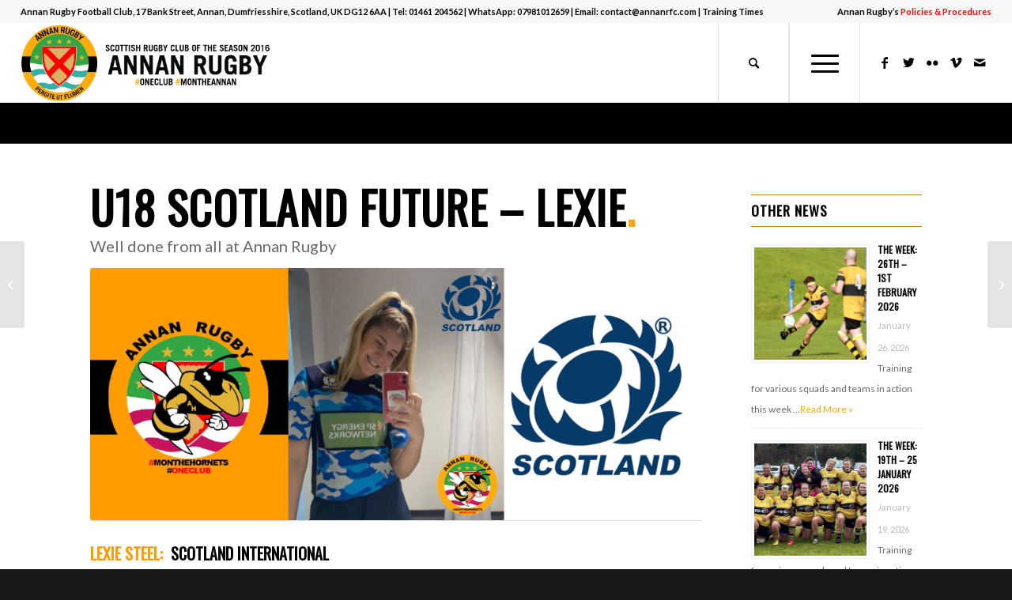

--- FILE ---
content_type: text/html; charset=UTF-8
request_url: https://www.annanrugby.com/2020/02/27/lexie-steel-u18-scotland-future/
body_size: 22864
content:
<!DOCTYPE html>
<html lang="en" class="html_stretched responsive av-preloader-disabled  html_header_top html_logo_left html_main_nav_header html_menu_right html_custom html_header_sticky html_header_shrinking html_header_topbar_active html_mobile_menu_tablet html_header_searchicon html_content_align_center html_header_unstick_top html_header_stretch html_minimal_header html_minimal_header_shadow html_av-submenu-hidden html_av-submenu-display-click html_av-overlay-side html_av-overlay-side-classic html_av-submenu-noclone html_entry_id_6331 av-cookies-no-cookie-consent av-no-preview av-default-lightbox html_text_menu_active av-mobile-menu-switch-default">
<head>
<meta charset="UTF-8" />


<!-- mobile setting -->
<meta name="viewport" content="width=device-width, initial-scale=1">

<!-- Scripts/CSS and wp_head hook -->
<meta name='robots' content='index, follow, max-image-preview:large, max-snippet:-1, max-video-preview:-1' />

	<!-- This site is optimized with the Yoast SEO plugin v26.5 - https://yoast.com/wordpress/plugins/seo/ -->
	<title>Lexie Steel - U18 Scotland Future - Annan Rugby</title>
	<link rel="canonical" href="https://www.annanrugby.com/2020/02/27/lexie-steel-u18-scotland-future/" />
	<meta property="og:locale" content="en_US" />
	<meta property="og:type" content="article" />
	<meta property="og:title" content="Lexie Steel - U18 Scotland Future - Annan Rugby" />
	<meta property="og:description" content="Hornet and Warriors Lexie Steel is now an U18 Scotland Future player......" />
	<meta property="og:url" content="https://www.annanrugby.com/2020/02/27/lexie-steel-u18-scotland-future/" />
	<meta property="og:site_name" content="Annan Rugby" />
	<meta property="article:published_time" content="2020-02-27T10:52:09+00:00" />
	<meta property="article:modified_time" content="2020-02-27T10:53:20+00:00" />
	<meta property="og:image" content="https://www.annanrugby.com/wp-content/uploads/2020/02/87867203_2953597408011855_6364839867054030848_n.jpg" />
	<meta property="og:image:width" content="1500" />
	<meta property="og:image:height" content="630" />
	<meta property="og:image:type" content="image/jpeg" />
	<meta name="author" content="annanrugmin" />
	<meta name="twitter:card" content="summary_large_image" />
	<meta name="twitter:label1" content="Written by" />
	<meta name="twitter:data1" content="annanrugmin" />
	<meta name="twitter:label2" content="Est. reading time" />
	<meta name="twitter:data2" content="3 minutes" />
	<script type="application/ld+json" class="yoast-schema-graph">{"@context":"https://schema.org","@graph":[{"@type":"WebPage","@id":"https://www.annanrugby.com/2020/02/27/lexie-steel-u18-scotland-future/","url":"https://www.annanrugby.com/2020/02/27/lexie-steel-u18-scotland-future/","name":"Lexie Steel - U18 Scotland Future - Annan Rugby","isPartOf":{"@id":"https://www.annanrugby.com/#website"},"primaryImageOfPage":{"@id":"https://www.annanrugby.com/2020/02/27/lexie-steel-u18-scotland-future/#primaryimage"},"image":{"@id":"https://www.annanrugby.com/2020/02/27/lexie-steel-u18-scotland-future/#primaryimage"},"thumbnailUrl":"https://www.annanrugby.com/wp-content/uploads/2020/02/87867203_2953597408011855_6364839867054030848_n.jpg","datePublished":"2020-02-27T10:52:09+00:00","dateModified":"2020-02-27T10:53:20+00:00","author":{"@id":"https://www.annanrugby.com/#/schema/person/2197c507a36313d4c4a7a2e047a798a7"},"breadcrumb":{"@id":"https://www.annanrugby.com/2020/02/27/lexie-steel-u18-scotland-future/#breadcrumb"},"inLanguage":"en","potentialAction":[{"@type":"ReadAction","target":["https://www.annanrugby.com/2020/02/27/lexie-steel-u18-scotland-future/"]}]},{"@type":"ImageObject","inLanguage":"en","@id":"https://www.annanrugby.com/2020/02/27/lexie-steel-u18-scotland-future/#primaryimage","url":"https://www.annanrugby.com/wp-content/uploads/2020/02/87867203_2953597408011855_6364839867054030848_n.jpg","contentUrl":"https://www.annanrugby.com/wp-content/uploads/2020/02/87867203_2953597408011855_6364839867054030848_n.jpg","width":1500,"height":630,"caption":"Lexie"},{"@type":"BreadcrumbList","@id":"https://www.annanrugby.com/2020/02/27/lexie-steel-u18-scotland-future/#breadcrumb","itemListElement":[{"@type":"ListItem","position":1,"name":"Home","item":"https://www.annanrugby.com/welcome/"},{"@type":"ListItem","position":2,"name":"Lexie Steel &#8211; U18 Scotland Future"}]},{"@type":"WebSite","@id":"https://www.annanrugby.com/#website","url":"https://www.annanrugby.com/","name":"Annan Rugby","description":"The Official Website of Annan Rugby Football Club","potentialAction":[{"@type":"SearchAction","target":{"@type":"EntryPoint","urlTemplate":"https://www.annanrugby.com/?s={search_term_string}"},"query-input":{"@type":"PropertyValueSpecification","valueRequired":true,"valueName":"search_term_string"}}],"inLanguage":"en"},{"@type":"Person","@id":"https://www.annanrugby.com/#/schema/person/2197c507a36313d4c4a7a2e047a798a7","name":"annanrugmin","image":{"@type":"ImageObject","inLanguage":"en","@id":"https://www.annanrugby.com/#/schema/person/image/","url":"https://secure.gravatar.com/avatar/d90dc5507a4a68d8504f76aadda5967ed6e3013a96b0ff241bb7ea8c96c804fe?s=96&d=mm&r=g","contentUrl":"https://secure.gravatar.com/avatar/d90dc5507a4a68d8504f76aadda5967ed6e3013a96b0ff241bb7ea8c96c804fe?s=96&d=mm&r=g","caption":"annanrugmin"},"url":"https://www.annanrugby.com/author/annanrugmin/"}]}</script>
	<!-- / Yoast SEO plugin. -->


<link rel='dns-prefetch' href='//www.annanrugby.com' />
<link rel='dns-prefetch' href='//fonts.googleapis.com' />
<link rel="alternate" type="application/rss+xml" title="Annan Rugby &raquo; Feed" href="https://www.annanrugby.com/feed/" />
<link rel="alternate" type="application/rss+xml" title="Annan Rugby &raquo; Comments Feed" href="https://www.annanrugby.com/comments/feed/" />
<link rel="alternate" title="oEmbed (JSON)" type="application/json+oembed" href="https://www.annanrugby.com/wp-json/oembed/1.0/embed?url=https%3A%2F%2Fwww.annanrugby.com%2F2020%2F02%2F27%2Flexie-steel-u18-scotland-future%2F" />
<link rel="alternate" title="oEmbed (XML)" type="text/xml+oembed" href="https://www.annanrugby.com/wp-json/oembed/1.0/embed?url=https%3A%2F%2Fwww.annanrugby.com%2F2020%2F02%2F27%2Flexie-steel-u18-scotland-future%2F&#038;format=xml" />
		<!-- This site uses the Google Analytics by ExactMetrics plugin v8.10.2 - Using Analytics tracking - https://www.exactmetrics.com/ -->
		<!-- Note: ExactMetrics is not currently configured on this site. The site owner needs to authenticate with Google Analytics in the ExactMetrics settings panel. -->
					<!-- No tracking code set -->
				<!-- / Google Analytics by ExactMetrics -->
		
<!-- google webfont font replacement -->

			<script type='text/javascript'>

				(function() {

					/*	check if webfonts are disabled by user setting via cookie - or user must opt in.	*/
					var html = document.getElementsByTagName('html')[0];
					var cookie_check = html.className.indexOf('av-cookies-needs-opt-in') >= 0 || html.className.indexOf('av-cookies-can-opt-out') >= 0;
					var allow_continue = true;
					var silent_accept_cookie = html.className.indexOf('av-cookies-user-silent-accept') >= 0;

					if( cookie_check && ! silent_accept_cookie )
					{
						if( ! document.cookie.match(/aviaCookieConsent/) || html.className.indexOf('av-cookies-session-refused') >= 0 )
						{
							allow_continue = false;
						}
						else
						{
							if( ! document.cookie.match(/aviaPrivacyRefuseCookiesHideBar/) )
							{
								allow_continue = false;
							}
							else if( ! document.cookie.match(/aviaPrivacyEssentialCookiesEnabled/) )
							{
								allow_continue = false;
							}
							else if( document.cookie.match(/aviaPrivacyGoogleWebfontsDisabled/) )
							{
								allow_continue = false;
							}
						}
					}

					if( allow_continue )
					{
						var f = document.createElement('link');

						f.type 	= 'text/css';
						f.rel 	= 'stylesheet';
						f.href 	= '//fonts.googleapis.com/css?family=Oswald%7CLato:300,400,700&display=auto';
						f.id 	= 'avia-google-webfont';

						document.getElementsByTagName('head')[0].appendChild(f);
					}
				})();

			</script>
			<style id='wp-img-auto-sizes-contain-inline-css' type='text/css'>
img:is([sizes=auto i],[sizes^="auto," i]){contain-intrinsic-size:3000px 1500px}
/*# sourceURL=wp-img-auto-sizes-contain-inline-css */
</style>
<link rel='stylesheet' id='mec-select2-style-css' href='https://www.annanrugby.com/wp-content/plugins/modern-events-calendar-lite/assets/packages/select2/select2.min.css?ver=6.1.0' type='text/css' media='all' />
<link rel='stylesheet' id='mec-font-icons-css' href='https://www.annanrugby.com/wp-content/plugins/modern-events-calendar-lite/assets/css/iconfonts.css?ver=6.9' type='text/css' media='all' />
<link rel='stylesheet' id='mec-frontend-style-css' href='https://www.annanrugby.com/wp-content/plugins/modern-events-calendar-lite/assets/css/frontend.min.css?ver=6.1.0' type='text/css' media='all' />
<link rel='stylesheet' id='mec-tooltip-style-css' href='https://www.annanrugby.com/wp-content/plugins/modern-events-calendar-lite/assets/packages/tooltip/tooltip.css?ver=6.9' type='text/css' media='all' />
<link rel='stylesheet' id='mec-tooltip-shadow-style-css' href='https://www.annanrugby.com/wp-content/plugins/modern-events-calendar-lite/assets/packages/tooltip/tooltipster-sideTip-shadow.min.css?ver=6.9' type='text/css' media='all' />
<link rel='stylesheet' id='featherlight-css' href='https://www.annanrugby.com/wp-content/plugins/modern-events-calendar-lite/assets/packages/featherlight/featherlight.css?ver=6.9' type='text/css' media='all' />
<link rel='stylesheet' id='mec-custom-google-font-css' href='https://fonts.googleapis.com/css?family=Oswald%3A300%2C+regular%2C+700%2C+%7CLato%3A700%2C+700%2C+700%2C+700%2C+700%2C+700%2C+700%2C+700%2C+700%2C+700%2C+&#038;subset=latin%2Clatin-ext' type='text/css' media='all' />
<link rel='stylesheet' id='mec-lity-style-css' href='https://www.annanrugby.com/wp-content/plugins/modern-events-calendar-lite/assets/packages/lity/lity.min.css?ver=6.9' type='text/css' media='all' />
<link rel='stylesheet' id='mec-general-calendar-style-css' href='https://www.annanrugby.com/wp-content/plugins/modern-events-calendar-lite/assets/css/mec-general-calendar.css?ver=6.9' type='text/css' media='all' />
<style id='wp-emoji-styles-inline-css' type='text/css'>

	img.wp-smiley, img.emoji {
		display: inline !important;
		border: none !important;
		box-shadow: none !important;
		height: 1em !important;
		width: 1em !important;
		margin: 0 0.07em !important;
		vertical-align: -0.1em !important;
		background: none !important;
		padding: 0 !important;
	}
/*# sourceURL=wp-emoji-styles-inline-css */
</style>
<style id='wp-block-library-inline-css' type='text/css'>
:root{--wp-block-synced-color:#7a00df;--wp-block-synced-color--rgb:122,0,223;--wp-bound-block-color:var(--wp-block-synced-color);--wp-editor-canvas-background:#ddd;--wp-admin-theme-color:#007cba;--wp-admin-theme-color--rgb:0,124,186;--wp-admin-theme-color-darker-10:#006ba1;--wp-admin-theme-color-darker-10--rgb:0,107,160.5;--wp-admin-theme-color-darker-20:#005a87;--wp-admin-theme-color-darker-20--rgb:0,90,135;--wp-admin-border-width-focus:2px}@media (min-resolution:192dpi){:root{--wp-admin-border-width-focus:1.5px}}.wp-element-button{cursor:pointer}:root .has-very-light-gray-background-color{background-color:#eee}:root .has-very-dark-gray-background-color{background-color:#313131}:root .has-very-light-gray-color{color:#eee}:root .has-very-dark-gray-color{color:#313131}:root .has-vivid-green-cyan-to-vivid-cyan-blue-gradient-background{background:linear-gradient(135deg,#00d084,#0693e3)}:root .has-purple-crush-gradient-background{background:linear-gradient(135deg,#34e2e4,#4721fb 50%,#ab1dfe)}:root .has-hazy-dawn-gradient-background{background:linear-gradient(135deg,#faaca8,#dad0ec)}:root .has-subdued-olive-gradient-background{background:linear-gradient(135deg,#fafae1,#67a671)}:root .has-atomic-cream-gradient-background{background:linear-gradient(135deg,#fdd79a,#004a59)}:root .has-nightshade-gradient-background{background:linear-gradient(135deg,#330968,#31cdcf)}:root .has-midnight-gradient-background{background:linear-gradient(135deg,#020381,#2874fc)}:root{--wp--preset--font-size--normal:16px;--wp--preset--font-size--huge:42px}.has-regular-font-size{font-size:1em}.has-larger-font-size{font-size:2.625em}.has-normal-font-size{font-size:var(--wp--preset--font-size--normal)}.has-huge-font-size{font-size:var(--wp--preset--font-size--huge)}.has-text-align-center{text-align:center}.has-text-align-left{text-align:left}.has-text-align-right{text-align:right}.has-fit-text{white-space:nowrap!important}#end-resizable-editor-section{display:none}.aligncenter{clear:both}.items-justified-left{justify-content:flex-start}.items-justified-center{justify-content:center}.items-justified-right{justify-content:flex-end}.items-justified-space-between{justify-content:space-between}.screen-reader-text{border:0;clip-path:inset(50%);height:1px;margin:-1px;overflow:hidden;padding:0;position:absolute;width:1px;word-wrap:normal!important}.screen-reader-text:focus{background-color:#ddd;clip-path:none;color:#444;display:block;font-size:1em;height:auto;left:5px;line-height:normal;padding:15px 23px 14px;text-decoration:none;top:5px;width:auto;z-index:100000}html :where(.has-border-color){border-style:solid}html :where([style*=border-top-color]){border-top-style:solid}html :where([style*=border-right-color]){border-right-style:solid}html :where([style*=border-bottom-color]){border-bottom-style:solid}html :where([style*=border-left-color]){border-left-style:solid}html :where([style*=border-width]){border-style:solid}html :where([style*=border-top-width]){border-top-style:solid}html :where([style*=border-right-width]){border-right-style:solid}html :where([style*=border-bottom-width]){border-bottom-style:solid}html :where([style*=border-left-width]){border-left-style:solid}html :where(img[class*=wp-image-]){height:auto;max-width:100%}:where(figure){margin:0 0 1em}html :where(.is-position-sticky){--wp-admin--admin-bar--position-offset:var(--wp-admin--admin-bar--height,0px)}@media screen and (max-width:600px){html :where(.is-position-sticky){--wp-admin--admin-bar--position-offset:0px}}

/*# sourceURL=wp-block-library-inline-css */
</style><style id='global-styles-inline-css' type='text/css'>
:root{--wp--preset--aspect-ratio--square: 1;--wp--preset--aspect-ratio--4-3: 4/3;--wp--preset--aspect-ratio--3-4: 3/4;--wp--preset--aspect-ratio--3-2: 3/2;--wp--preset--aspect-ratio--2-3: 2/3;--wp--preset--aspect-ratio--16-9: 16/9;--wp--preset--aspect-ratio--9-16: 9/16;--wp--preset--color--black: #000000;--wp--preset--color--cyan-bluish-gray: #abb8c3;--wp--preset--color--white: #ffffff;--wp--preset--color--pale-pink: #f78da7;--wp--preset--color--vivid-red: #cf2e2e;--wp--preset--color--luminous-vivid-orange: #ff6900;--wp--preset--color--luminous-vivid-amber: #fcb900;--wp--preset--color--light-green-cyan: #7bdcb5;--wp--preset--color--vivid-green-cyan: #00d084;--wp--preset--color--pale-cyan-blue: #8ed1fc;--wp--preset--color--vivid-cyan-blue: #0693e3;--wp--preset--color--vivid-purple: #9b51e0;--wp--preset--color--metallic-red: #b02b2c;--wp--preset--color--maximum-yellow-red: #edae44;--wp--preset--color--yellow-sun: #eeee22;--wp--preset--color--palm-leaf: #83a846;--wp--preset--color--aero: #7bb0e7;--wp--preset--color--old-lavender: #745f7e;--wp--preset--color--steel-teal: #5f8789;--wp--preset--color--raspberry-pink: #d65799;--wp--preset--color--medium-turquoise: #4ecac2;--wp--preset--gradient--vivid-cyan-blue-to-vivid-purple: linear-gradient(135deg,rgb(6,147,227) 0%,rgb(155,81,224) 100%);--wp--preset--gradient--light-green-cyan-to-vivid-green-cyan: linear-gradient(135deg,rgb(122,220,180) 0%,rgb(0,208,130) 100%);--wp--preset--gradient--luminous-vivid-amber-to-luminous-vivid-orange: linear-gradient(135deg,rgb(252,185,0) 0%,rgb(255,105,0) 100%);--wp--preset--gradient--luminous-vivid-orange-to-vivid-red: linear-gradient(135deg,rgb(255,105,0) 0%,rgb(207,46,46) 100%);--wp--preset--gradient--very-light-gray-to-cyan-bluish-gray: linear-gradient(135deg,rgb(238,238,238) 0%,rgb(169,184,195) 100%);--wp--preset--gradient--cool-to-warm-spectrum: linear-gradient(135deg,rgb(74,234,220) 0%,rgb(151,120,209) 20%,rgb(207,42,186) 40%,rgb(238,44,130) 60%,rgb(251,105,98) 80%,rgb(254,248,76) 100%);--wp--preset--gradient--blush-light-purple: linear-gradient(135deg,rgb(255,206,236) 0%,rgb(152,150,240) 100%);--wp--preset--gradient--blush-bordeaux: linear-gradient(135deg,rgb(254,205,165) 0%,rgb(254,45,45) 50%,rgb(107,0,62) 100%);--wp--preset--gradient--luminous-dusk: linear-gradient(135deg,rgb(255,203,112) 0%,rgb(199,81,192) 50%,rgb(65,88,208) 100%);--wp--preset--gradient--pale-ocean: linear-gradient(135deg,rgb(255,245,203) 0%,rgb(182,227,212) 50%,rgb(51,167,181) 100%);--wp--preset--gradient--electric-grass: linear-gradient(135deg,rgb(202,248,128) 0%,rgb(113,206,126) 100%);--wp--preset--gradient--midnight: linear-gradient(135deg,rgb(2,3,129) 0%,rgb(40,116,252) 100%);--wp--preset--font-size--small: 1rem;--wp--preset--font-size--medium: 1.125rem;--wp--preset--font-size--large: 1.75rem;--wp--preset--font-size--x-large: clamp(1.75rem, 3vw, 2.25rem);--wp--preset--spacing--20: 0.44rem;--wp--preset--spacing--30: 0.67rem;--wp--preset--spacing--40: 1rem;--wp--preset--spacing--50: 1.5rem;--wp--preset--spacing--60: 2.25rem;--wp--preset--spacing--70: 3.38rem;--wp--preset--spacing--80: 5.06rem;--wp--preset--shadow--natural: 6px 6px 9px rgba(0, 0, 0, 0.2);--wp--preset--shadow--deep: 12px 12px 50px rgba(0, 0, 0, 0.4);--wp--preset--shadow--sharp: 6px 6px 0px rgba(0, 0, 0, 0.2);--wp--preset--shadow--outlined: 6px 6px 0px -3px rgb(255, 255, 255), 6px 6px rgb(0, 0, 0);--wp--preset--shadow--crisp: 6px 6px 0px rgb(0, 0, 0);}:root { --wp--style--global--content-size: 800px;--wp--style--global--wide-size: 1130px; }:where(body) { margin: 0; }.wp-site-blocks > .alignleft { float: left; margin-right: 2em; }.wp-site-blocks > .alignright { float: right; margin-left: 2em; }.wp-site-blocks > .aligncenter { justify-content: center; margin-left: auto; margin-right: auto; }:where(.is-layout-flex){gap: 0.5em;}:where(.is-layout-grid){gap: 0.5em;}.is-layout-flow > .alignleft{float: left;margin-inline-start: 0;margin-inline-end: 2em;}.is-layout-flow > .alignright{float: right;margin-inline-start: 2em;margin-inline-end: 0;}.is-layout-flow > .aligncenter{margin-left: auto !important;margin-right: auto !important;}.is-layout-constrained > .alignleft{float: left;margin-inline-start: 0;margin-inline-end: 2em;}.is-layout-constrained > .alignright{float: right;margin-inline-start: 2em;margin-inline-end: 0;}.is-layout-constrained > .aligncenter{margin-left: auto !important;margin-right: auto !important;}.is-layout-constrained > :where(:not(.alignleft):not(.alignright):not(.alignfull)){max-width: var(--wp--style--global--content-size);margin-left: auto !important;margin-right: auto !important;}.is-layout-constrained > .alignwide{max-width: var(--wp--style--global--wide-size);}body .is-layout-flex{display: flex;}.is-layout-flex{flex-wrap: wrap;align-items: center;}.is-layout-flex > :is(*, div){margin: 0;}body .is-layout-grid{display: grid;}.is-layout-grid > :is(*, div){margin: 0;}body{padding-top: 0px;padding-right: 0px;padding-bottom: 0px;padding-left: 0px;}a:where(:not(.wp-element-button)){text-decoration: underline;}:root :where(.wp-element-button, .wp-block-button__link){background-color: #32373c;border-width: 0;color: #fff;font-family: inherit;font-size: inherit;font-style: inherit;font-weight: inherit;letter-spacing: inherit;line-height: inherit;padding-top: calc(0.667em + 2px);padding-right: calc(1.333em + 2px);padding-bottom: calc(0.667em + 2px);padding-left: calc(1.333em + 2px);text-decoration: none;text-transform: inherit;}.has-black-color{color: var(--wp--preset--color--black) !important;}.has-cyan-bluish-gray-color{color: var(--wp--preset--color--cyan-bluish-gray) !important;}.has-white-color{color: var(--wp--preset--color--white) !important;}.has-pale-pink-color{color: var(--wp--preset--color--pale-pink) !important;}.has-vivid-red-color{color: var(--wp--preset--color--vivid-red) !important;}.has-luminous-vivid-orange-color{color: var(--wp--preset--color--luminous-vivid-orange) !important;}.has-luminous-vivid-amber-color{color: var(--wp--preset--color--luminous-vivid-amber) !important;}.has-light-green-cyan-color{color: var(--wp--preset--color--light-green-cyan) !important;}.has-vivid-green-cyan-color{color: var(--wp--preset--color--vivid-green-cyan) !important;}.has-pale-cyan-blue-color{color: var(--wp--preset--color--pale-cyan-blue) !important;}.has-vivid-cyan-blue-color{color: var(--wp--preset--color--vivid-cyan-blue) !important;}.has-vivid-purple-color{color: var(--wp--preset--color--vivid-purple) !important;}.has-metallic-red-color{color: var(--wp--preset--color--metallic-red) !important;}.has-maximum-yellow-red-color{color: var(--wp--preset--color--maximum-yellow-red) !important;}.has-yellow-sun-color{color: var(--wp--preset--color--yellow-sun) !important;}.has-palm-leaf-color{color: var(--wp--preset--color--palm-leaf) !important;}.has-aero-color{color: var(--wp--preset--color--aero) !important;}.has-old-lavender-color{color: var(--wp--preset--color--old-lavender) !important;}.has-steel-teal-color{color: var(--wp--preset--color--steel-teal) !important;}.has-raspberry-pink-color{color: var(--wp--preset--color--raspberry-pink) !important;}.has-medium-turquoise-color{color: var(--wp--preset--color--medium-turquoise) !important;}.has-black-background-color{background-color: var(--wp--preset--color--black) !important;}.has-cyan-bluish-gray-background-color{background-color: var(--wp--preset--color--cyan-bluish-gray) !important;}.has-white-background-color{background-color: var(--wp--preset--color--white) !important;}.has-pale-pink-background-color{background-color: var(--wp--preset--color--pale-pink) !important;}.has-vivid-red-background-color{background-color: var(--wp--preset--color--vivid-red) !important;}.has-luminous-vivid-orange-background-color{background-color: var(--wp--preset--color--luminous-vivid-orange) !important;}.has-luminous-vivid-amber-background-color{background-color: var(--wp--preset--color--luminous-vivid-amber) !important;}.has-light-green-cyan-background-color{background-color: var(--wp--preset--color--light-green-cyan) !important;}.has-vivid-green-cyan-background-color{background-color: var(--wp--preset--color--vivid-green-cyan) !important;}.has-pale-cyan-blue-background-color{background-color: var(--wp--preset--color--pale-cyan-blue) !important;}.has-vivid-cyan-blue-background-color{background-color: var(--wp--preset--color--vivid-cyan-blue) !important;}.has-vivid-purple-background-color{background-color: var(--wp--preset--color--vivid-purple) !important;}.has-metallic-red-background-color{background-color: var(--wp--preset--color--metallic-red) !important;}.has-maximum-yellow-red-background-color{background-color: var(--wp--preset--color--maximum-yellow-red) !important;}.has-yellow-sun-background-color{background-color: var(--wp--preset--color--yellow-sun) !important;}.has-palm-leaf-background-color{background-color: var(--wp--preset--color--palm-leaf) !important;}.has-aero-background-color{background-color: var(--wp--preset--color--aero) !important;}.has-old-lavender-background-color{background-color: var(--wp--preset--color--old-lavender) !important;}.has-steel-teal-background-color{background-color: var(--wp--preset--color--steel-teal) !important;}.has-raspberry-pink-background-color{background-color: var(--wp--preset--color--raspberry-pink) !important;}.has-medium-turquoise-background-color{background-color: var(--wp--preset--color--medium-turquoise) !important;}.has-black-border-color{border-color: var(--wp--preset--color--black) !important;}.has-cyan-bluish-gray-border-color{border-color: var(--wp--preset--color--cyan-bluish-gray) !important;}.has-white-border-color{border-color: var(--wp--preset--color--white) !important;}.has-pale-pink-border-color{border-color: var(--wp--preset--color--pale-pink) !important;}.has-vivid-red-border-color{border-color: var(--wp--preset--color--vivid-red) !important;}.has-luminous-vivid-orange-border-color{border-color: var(--wp--preset--color--luminous-vivid-orange) !important;}.has-luminous-vivid-amber-border-color{border-color: var(--wp--preset--color--luminous-vivid-amber) !important;}.has-light-green-cyan-border-color{border-color: var(--wp--preset--color--light-green-cyan) !important;}.has-vivid-green-cyan-border-color{border-color: var(--wp--preset--color--vivid-green-cyan) !important;}.has-pale-cyan-blue-border-color{border-color: var(--wp--preset--color--pale-cyan-blue) !important;}.has-vivid-cyan-blue-border-color{border-color: var(--wp--preset--color--vivid-cyan-blue) !important;}.has-vivid-purple-border-color{border-color: var(--wp--preset--color--vivid-purple) !important;}.has-metallic-red-border-color{border-color: var(--wp--preset--color--metallic-red) !important;}.has-maximum-yellow-red-border-color{border-color: var(--wp--preset--color--maximum-yellow-red) !important;}.has-yellow-sun-border-color{border-color: var(--wp--preset--color--yellow-sun) !important;}.has-palm-leaf-border-color{border-color: var(--wp--preset--color--palm-leaf) !important;}.has-aero-border-color{border-color: var(--wp--preset--color--aero) !important;}.has-old-lavender-border-color{border-color: var(--wp--preset--color--old-lavender) !important;}.has-steel-teal-border-color{border-color: var(--wp--preset--color--steel-teal) !important;}.has-raspberry-pink-border-color{border-color: var(--wp--preset--color--raspberry-pink) !important;}.has-medium-turquoise-border-color{border-color: var(--wp--preset--color--medium-turquoise) !important;}.has-vivid-cyan-blue-to-vivid-purple-gradient-background{background: var(--wp--preset--gradient--vivid-cyan-blue-to-vivid-purple) !important;}.has-light-green-cyan-to-vivid-green-cyan-gradient-background{background: var(--wp--preset--gradient--light-green-cyan-to-vivid-green-cyan) !important;}.has-luminous-vivid-amber-to-luminous-vivid-orange-gradient-background{background: var(--wp--preset--gradient--luminous-vivid-amber-to-luminous-vivid-orange) !important;}.has-luminous-vivid-orange-to-vivid-red-gradient-background{background: var(--wp--preset--gradient--luminous-vivid-orange-to-vivid-red) !important;}.has-very-light-gray-to-cyan-bluish-gray-gradient-background{background: var(--wp--preset--gradient--very-light-gray-to-cyan-bluish-gray) !important;}.has-cool-to-warm-spectrum-gradient-background{background: var(--wp--preset--gradient--cool-to-warm-spectrum) !important;}.has-blush-light-purple-gradient-background{background: var(--wp--preset--gradient--blush-light-purple) !important;}.has-blush-bordeaux-gradient-background{background: var(--wp--preset--gradient--blush-bordeaux) !important;}.has-luminous-dusk-gradient-background{background: var(--wp--preset--gradient--luminous-dusk) !important;}.has-pale-ocean-gradient-background{background: var(--wp--preset--gradient--pale-ocean) !important;}.has-electric-grass-gradient-background{background: var(--wp--preset--gradient--electric-grass) !important;}.has-midnight-gradient-background{background: var(--wp--preset--gradient--midnight) !important;}.has-small-font-size{font-size: var(--wp--preset--font-size--small) !important;}.has-medium-font-size{font-size: var(--wp--preset--font-size--medium) !important;}.has-large-font-size{font-size: var(--wp--preset--font-size--large) !important;}.has-x-large-font-size{font-size: var(--wp--preset--font-size--x-large) !important;}
/*# sourceURL=global-styles-inline-css */
</style>

<link rel='stylesheet' id='avia-merged-styles-css' href='https://www.annanrugby.com/wp-content/uploads/dynamic_avia/avia-merged-styles-9348729afdbe308796a9ee625318290a---683490927b3f6.css' type='text/css' media='all' />
<link rel='stylesheet' id='avia-single-post-6331-css' href='https://www.annanrugby.com/wp-content/uploads/dynamic_avia/avia_posts_css/post-6331.css?ver=ver-1679670062' type='text/css' media='all' />
<script type="text/javascript" src="https://www.annanrugby.com/wp-includes/js/jquery/jquery.min.js?ver=3.7.1" id="jquery-core-js"></script>
<script type="text/javascript" src="https://www.annanrugby.com/wp-includes/js/jquery/jquery-migrate.min.js?ver=3.4.1" id="jquery-migrate-js"></script>
<script type="text/javascript" src="https://www.annanrugby.com/wp-content/plugins/modern-events-calendar-lite/assets/js/mec-general-calendar.js?ver=6.1.0" id="mec-general-calendar-script-js"></script>
<script type="text/javascript" id="mec-frontend-script-js-extra">
/* <![CDATA[ */
var mecdata = {"day":"day","days":"days","hour":"hour","hours":"hours","minute":"minute","minutes":"minutes","second":"second","seconds":"seconds","elementor_edit_mode":"no","recapcha_key":"","ajax_url":"https://www.annanrugby.com/wp-admin/admin-ajax.php","fes_nonce":"30dad700bd","current_year":"2026","current_month":"02","datepicker_format":"yy-mm-dd"};
//# sourceURL=mec-frontend-script-js-extra
/* ]]> */
</script>
<script type="text/javascript" src="https://www.annanrugby.com/wp-content/plugins/modern-events-calendar-lite/assets/js/frontend.js?ver=6.1.0" id="mec-frontend-script-js"></script>
<script type="text/javascript" src="https://www.annanrugby.com/wp-content/plugins/modern-events-calendar-lite/assets/js/events.js?ver=6.1.0" id="mec-events-script-js"></script>
<link rel="https://api.w.org/" href="https://www.annanrugby.com/wp-json/" /><link rel="alternate" title="JSON" type="application/json" href="https://www.annanrugby.com/wp-json/wp/v2/posts/6331" /><link rel="EditURI" type="application/rsd+xml" title="RSD" href="https://www.annanrugby.com/xmlrpc.php?rsd" />
<meta name="generator" content="WordPress 6.9" />
<link rel='shortlink' href='https://www.annanrugby.com/?p=6331' />
<link rel="profile" href="http://gmpg.org/xfn/11" />
<link rel="alternate" type="application/rss+xml" title="Annan Rugby RSS2 Feed" href="https://www.annanrugby.com/feed/" />
<link rel="pingback" href="https://www.annanrugby.com/xmlrpc.php" />

<style type='text/css' media='screen'>
 #top #header_main > .container, #top #header_main > .container .main_menu  .av-main-nav > li > a, #top #header_main #menu-item-shop .cart_dropdown_link{ height:100px; line-height: 100px; }
 .html_top_nav_header .av-logo-container{ height:100px;  }
 .html_header_top.html_header_sticky #top #wrap_all #main{ padding-top:130px; } 
</style>
<!--[if lt IE 9]><script src="https://www.annanrugby.com/wp-content/themes/enfold/js/html5shiv.js"></script><![endif]-->
<link rel="icon" href="https://annanrugby.com/wp-content/uploads/2019/09/favicon2.png" type="image/png">

<!-- To speed up the rendering and to display the site as fast as possible to the user we include some styles and scripts for above the fold content inline -->
<script type="text/javascript">'use strict';var avia_is_mobile=!1;if(/Android|webOS|iPhone|iPad|iPod|BlackBerry|IEMobile|Opera Mini/i.test(navigator.userAgent)&&'ontouchstart' in document.documentElement){avia_is_mobile=!0;document.documentElement.className+=' avia_mobile '}
else{document.documentElement.className+=' avia_desktop '};document.documentElement.className+=' js_active ';(function(){var e=['-webkit-','-moz-','-ms-',''],n='',o=!1,a=!1;for(var t in e){if(e[t]+'transform' in document.documentElement.style){o=!0;n=e[t]+'transform'};if(e[t]+'perspective' in document.documentElement.style){a=!0}};if(o){document.documentElement.className+=' avia_transform '};if(a){document.documentElement.className+=' avia_transform3d '};if(typeof document.getElementsByClassName=='function'&&typeof document.documentElement.getBoundingClientRect=='function'&&avia_is_mobile==!1){if(n&&window.innerHeight>0){setTimeout(function(){var e=0,o={},a=0,t=document.getElementsByClassName('av-parallax'),i=window.pageYOffset||document.documentElement.scrollTop;for(e=0;e<t.length;e++){t[e].style.top='0px';o=t[e].getBoundingClientRect();a=Math.ceil((window.innerHeight+i-o.top)*0.3);t[e].style[n]='translate(0px, '+a+'px)';t[e].style.top='auto';t[e].className+=' enabled-parallax '}},50)}}})();</script><style type="text/css">
		@font-face {font-family: 'entypo-fontello'; font-weight: normal; font-style: normal; font-display: auto;
		src: url('https://www.annanrugby.com/wp-content/themes/enfold/config-templatebuilder/avia-template-builder/assets/fonts/entypo-fontello.woff2') format('woff2'),
		url('https://www.annanrugby.com/wp-content/themes/enfold/config-templatebuilder/avia-template-builder/assets/fonts/entypo-fontello.woff') format('woff'),
		url('https://www.annanrugby.com/wp-content/themes/enfold/config-templatebuilder/avia-template-builder/assets/fonts/entypo-fontello.ttf') format('truetype'),
		url('https://www.annanrugby.com/wp-content/themes/enfold/config-templatebuilder/avia-template-builder/assets/fonts/entypo-fontello.svg#entypo-fontello') format('svg'),
		url('https://www.annanrugby.com/wp-content/themes/enfold/config-templatebuilder/avia-template-builder/assets/fonts/entypo-fontello.eot'),
		url('https://www.annanrugby.com/wp-content/themes/enfold/config-templatebuilder/avia-template-builder/assets/fonts/entypo-fontello.eot?#iefix') format('embedded-opentype');
		} #top .avia-font-entypo-fontello, body .avia-font-entypo-fontello, html body [data-av_iconfont='entypo-fontello']:before{ font-family: 'entypo-fontello'; }
		
		@font-face {font-family: 'flaticon-sports'; font-weight: normal; font-style: normal; font-display: auto;
		src: url('https://www.annanrugby.com/wp-content/uploads/avia_fonts/flaticon-sports/flaticon-sports.woff2') format('woff2'),
		url('https://www.annanrugby.com/wp-content/uploads/avia_fonts/flaticon-sports/flaticon-sports.woff') format('woff'),
		url('https://www.annanrugby.com/wp-content/uploads/avia_fonts/flaticon-sports/flaticon-sports.ttf') format('truetype'),
		url('https://www.annanrugby.com/wp-content/uploads/avia_fonts/flaticon-sports/flaticon-sports.svg#flaticon-sports') format('svg'),
		url('https://www.annanrugby.com/wp-content/uploads/avia_fonts/flaticon-sports/flaticon-sports.eot'),
		url('https://www.annanrugby.com/wp-content/uploads/avia_fonts/flaticon-sports/flaticon-sports.eot?#iefix') format('embedded-opentype');
		} #top .avia-font-flaticon-sports, body .avia-font-flaticon-sports, html body [data-av_iconfont='flaticon-sports']:before{ font-family: 'flaticon-sports'; }
		</style><style type="text/css">.mec-wrap, .mec-wrap div:not([class^="elementor-"]), .lity-container, .mec-wrap h1, .mec-wrap h2, .mec-wrap h3, .mec-wrap h4, .mec-wrap h5, .mec-wrap h6, .entry-content .mec-wrap h1, .entry-content .mec-wrap h2, .entry-content .mec-wrap h3, .entry-content .mec-wrap h4, .entry-content .mec-wrap h5, .entry-content .mec-wrap h6, .mec-wrap .mec-totalcal-box input[type="submit"], .mec-wrap .mec-totalcal-box .mec-totalcal-view span, .mec-agenda-event-title a, .lity-content .mec-events-meta-group-booking select, .lity-content .mec-book-ticket-variation h5, .lity-content .mec-events-meta-group-booking input[type="number"], .lity-content .mec-events-meta-group-booking input[type="text"], .lity-content .mec-events-meta-group-booking input[type="email"],.mec-organizer-item a, .mec-single-event .mec-events-meta-group-booking ul.mec-book-tickets-container li.mec-book-ticket-container label { font-family: "Montserrat", -apple-system, BlinkMacSystemFont, "Segoe UI", Roboto, sans-serif;}.mec-event-content p, .mec-search-bar-result .mec-event-detail{ font-family: Roboto, sans-serif;} .mec-wrap .mec-totalcal-box input, .mec-wrap .mec-totalcal-box select, .mec-checkboxes-search .mec-searchbar-category-wrap, .mec-wrap .mec-totalcal-box .mec-totalcal-view span { font-family: "Roboto", Helvetica, Arial, sans-serif; }.mec-event-grid-modern .event-grid-modern-head .mec-event-day, .mec-event-list-minimal .mec-time-details, .mec-event-list-minimal .mec-event-detail, .mec-event-list-modern .mec-event-detail, .mec-event-grid-minimal .mec-time-details, .mec-event-grid-minimal .mec-event-detail, .mec-event-grid-simple .mec-event-detail, .mec-event-cover-modern .mec-event-place, .mec-event-cover-clean .mec-event-place, .mec-calendar .mec-event-article .mec-localtime-details div, .mec-calendar .mec-event-article .mec-event-detail, .mec-calendar.mec-calendar-daily .mec-calendar-d-top h2, .mec-calendar.mec-calendar-daily .mec-calendar-d-top h3, .mec-toggle-item-col .mec-event-day, .mec-weather-summary-temp { font-family: "Roboto", sans-serif; } .mec-fes-form, .mec-fes-list, .mec-fes-form input, .mec-event-date .mec-tooltip .box, .mec-event-status .mec-tooltip .box, .ui-datepicker.ui-widget, .mec-fes-form button[type="submit"].mec-fes-sub-button, .mec-wrap .mec-timeline-events-container p, .mec-wrap .mec-timeline-events-container h4, .mec-wrap .mec-timeline-events-container div, .mec-wrap .mec-timeline-events-container a, .mec-wrap .mec-timeline-events-container span { font-family: -apple-system, BlinkMacSystemFont, "Segoe UI", Roboto, sans-serif !important; }.mec-hourly-schedule-speaker-name, .mec-events-meta-group-countdown .countdown-w span, .mec-single-event .mec-event-meta dt, .mec-hourly-schedule-speaker-job-title, .post-type-archive-mec-events h1, .mec-ticket-available-spots .mec-event-ticket-name, .tax-mec_category h1, .mec-wrap h1, .mec-wrap h2, .mec-wrap h3, .mec-wrap h4, .mec-wrap h5, .mec-wrap h6,.entry-content .mec-wrap h1, .entry-content .mec-wrap h2, .entry-content .mec-wrap h3,.entry-content  .mec-wrap h4, .entry-content .mec-wrap h5, .entry-content .mec-wrap h6{ font-family: 'Oswald', Helvetica, Arial, sans-serif;}.mec-single-event .mec-event-meta .mec-events-event-cost, .mec-event-data-fields .mec-event-data-field-item .mec-event-data-field-value, .mec-event-data-fields .mec-event-data-field-item .mec-event-data-field-name, .mec-wrap .info-msg div, .mec-wrap .mec-error div, .mec-wrap .mec-success div, .mec-wrap .warning-msg div, .mec-breadcrumbs .mec-current, .mec-events-meta-group-tags, .mec-single-event .mec-events-meta-group-booking .mec-event-ticket-available, .mec-single-modern .mec-single-event-bar>div dd, .mec-single-event .mec-event-meta dd, .mec-single-event .mec-event-meta dd a, .mec-next-occ-booking span, .mec-hourly-schedule-speaker-description, .mec-single-event .mec-speakers-details ul li .mec-speaker-job-title, .mec-single-event .mec-speakers-details ul li .mec-speaker-name, .mec-event-data-field-items, .mec-load-more-button, .mec-events-meta-group-tags a, .mec-events-button, .mec-wrap abbr, .mec-event-schedule-content dl dt, .mec-breadcrumbs a, .mec-breadcrumbs span .mec-event-content p, .mec-wrap p { font-family: 'Lato',sans-serif; font-weight:300;}.mec-event-grid-minimal .mec-modal-booking-button:hover, .mec-events-timeline-wrap .mec-organizer-item a, .mec-events-timeline-wrap .mec-organizer-item:after, .mec-events-timeline-wrap .mec-shortcode-organizers i, .mec-timeline-event .mec-modal-booking-button, .mec-wrap .mec-map-lightbox-wp.mec-event-list-classic .mec-event-date, .mec-timetable-t2-col .mec-modal-booking-button:hover, .mec-event-container-classic .mec-modal-booking-button:hover, .mec-calendar-events-side .mec-modal-booking-button:hover, .mec-event-grid-yearly  .mec-modal-booking-button, .mec-events-agenda .mec-modal-booking-button, .mec-event-grid-simple .mec-modal-booking-button, .mec-event-list-minimal  .mec-modal-booking-button:hover, .mec-timeline-month-divider,  .mec-wrap.colorskin-custom .mec-totalcal-box .mec-totalcal-view span:hover,.mec-wrap.colorskin-custom .mec-calendar.mec-event-calendar-classic .mec-selected-day,.mec-wrap.colorskin-custom .mec-color, .mec-wrap.colorskin-custom .mec-event-sharing-wrap .mec-event-sharing > li:hover a, .mec-wrap.colorskin-custom .mec-color-hover:hover, .mec-wrap.colorskin-custom .mec-color-before *:before ,.mec-wrap.colorskin-custom .mec-widget .mec-event-grid-classic.owl-carousel .owl-nav i,.mec-wrap.colorskin-custom .mec-event-list-classic a.magicmore:hover,.mec-wrap.colorskin-custom .mec-event-grid-simple:hover .mec-event-title,.mec-wrap.colorskin-custom .mec-single-event .mec-event-meta dd.mec-events-event-categories:before,.mec-wrap.colorskin-custom .mec-single-event-date:before,.mec-wrap.colorskin-custom .mec-single-event-time:before,.mec-wrap.colorskin-custom .mec-events-meta-group.mec-events-meta-group-venue:before,.mec-wrap.colorskin-custom .mec-calendar .mec-calendar-side .mec-previous-month i,.mec-wrap.colorskin-custom .mec-calendar .mec-calendar-side .mec-next-month:hover,.mec-wrap.colorskin-custom .mec-calendar .mec-calendar-side .mec-previous-month:hover,.mec-wrap.colorskin-custom .mec-calendar .mec-calendar-side .mec-next-month:hover,.mec-wrap.colorskin-custom .mec-calendar.mec-event-calendar-classic dt.mec-selected-day:hover,.mec-wrap.colorskin-custom .mec-infowindow-wp h5 a:hover, .colorskin-custom .mec-events-meta-group-countdown .mec-end-counts h3,.mec-calendar .mec-calendar-side .mec-next-month i,.mec-wrap .mec-totalcal-box i,.mec-calendar .mec-event-article .mec-event-title a:hover,.mec-attendees-list-details .mec-attendee-profile-link a:hover,.mec-wrap.colorskin-custom .mec-next-event-details li i, .mec-next-event-details i:before, .mec-marker-infowindow-wp .mec-marker-infowindow-count, .mec-next-event-details a,.mec-wrap.colorskin-custom .mec-events-masonry-cats a.mec-masonry-cat-selected,.lity .mec-color,.lity .mec-color-before :before,.lity .mec-color-hover:hover,.lity .mec-wrap .mec-color,.lity .mec-wrap .mec-color-before :before,.lity .mec-wrap .mec-color-hover:hover,.leaflet-popup-content .mec-color,.leaflet-popup-content .mec-color-before :before,.leaflet-popup-content .mec-color-hover:hover,.leaflet-popup-content .mec-wrap .mec-color,.leaflet-popup-content .mec-wrap .mec-color-before :before,.leaflet-popup-content .mec-wrap .mec-color-hover:hover, .mec-calendar.mec-calendar-daily .mec-calendar-d-table .mec-daily-view-day.mec-daily-view-day-active.mec-color, .mec-map-boxshow div .mec-map-view-event-detail.mec-event-detail i,.mec-map-boxshow div .mec-map-view-event-detail.mec-event-detail:hover,.mec-map-boxshow .mec-color,.mec-map-boxshow .mec-color-before :before,.mec-map-boxshow .mec-color-hover:hover,.mec-map-boxshow .mec-wrap .mec-color,.mec-map-boxshow .mec-wrap .mec-color-before :before,.mec-map-boxshow .mec-wrap .mec-color-hover:hover, .mec-choosen-time-message, .mec-booking-calendar-month-navigation .mec-next-month:hover, .mec-booking-calendar-month-navigation .mec-previous-month:hover, .mec-yearly-view-wrap .mec-agenda-event-title a:hover, .mec-yearly-view-wrap .mec-yearly-title-sec .mec-next-year i, .mec-yearly-view-wrap .mec-yearly-title-sec .mec-previous-year i, .mec-yearly-view-wrap .mec-yearly-title-sec .mec-next-year:hover, .mec-yearly-view-wrap .mec-yearly-title-sec .mec-previous-year:hover, .mec-av-spot .mec-av-spot-head .mec-av-spot-box span, .mec-wrap.colorskin-custom .mec-calendar .mec-calendar-side .mec-previous-month:hover .mec-load-month-link, .mec-wrap.colorskin-custom .mec-calendar .mec-calendar-side .mec-next-month:hover .mec-load-month-link, .mec-yearly-view-wrap .mec-yearly-title-sec .mec-previous-year:hover .mec-load-month-link, .mec-yearly-view-wrap .mec-yearly-title-sec .mec-next-year:hover .mec-load-month-link, .mec-skin-list-events-container .mec-data-fields-tooltip .mec-data-fields-tooltip-box ul .mec-event-data-field-item a, .mec-booking-shortcode .mec-event-ticket-name, .mec-booking-shortcode .mec-event-ticket-price, .mec-booking-shortcode .mec-ticket-variation-name, .mec-booking-shortcode .mec-ticket-variation-price, .mec-booking-shortcode label, .mec-booking-shortcode .nice-select, .mec-booking-shortcode input, .mec-booking-shortcode span.mec-book-price-detail-description, .mec-booking-shortcode .mec-ticket-name, .mec-booking-shortcode label.wn-checkbox-label{color: #f7a706}.mec-skin-carousel-container .mec-event-footer-carousel-type3 .mec-modal-booking-button:hover, .mec-wrap.colorskin-custom .mec-event-sharing .mec-event-share:hover .event-sharing-icon,.mec-wrap.colorskin-custom .mec-event-grid-clean .mec-event-date,.mec-wrap.colorskin-custom .mec-event-list-modern .mec-event-sharing > li:hover a i,.mec-wrap.colorskin-custom .mec-event-list-modern .mec-event-sharing .mec-event-share:hover .mec-event-sharing-icon,.mec-wrap.colorskin-custom .mec-event-list-modern .mec-event-sharing li:hover a i,.mec-wrap.colorskin-custom .mec-calendar:not(.mec-event-calendar-classic) .mec-selected-day,.mec-wrap.colorskin-custom .mec-calendar .mec-selected-day:hover,.mec-wrap.colorskin-custom .mec-calendar .mec-calendar-row  dt.mec-has-event:hover,.mec-wrap.colorskin-custom .mec-calendar .mec-has-event:after, .mec-wrap.colorskin-custom .mec-bg-color, .mec-wrap.colorskin-custom .mec-bg-color-hover:hover, .colorskin-custom .mec-event-sharing-wrap:hover > li, .mec-wrap.colorskin-custom .mec-totalcal-box .mec-totalcal-view span.mec-totalcalview-selected,.mec-wrap .flip-clock-wrapper ul li a div div.inn,.mec-wrap .mec-totalcal-box .mec-totalcal-view span.mec-totalcalview-selected,.event-carousel-type1-head .mec-event-date-carousel,.mec-event-countdown-style3 .mec-event-date,#wrap .mec-wrap article.mec-event-countdown-style1,.mec-event-countdown-style1 .mec-event-countdown-part3 a.mec-event-button,.mec-wrap .mec-event-countdown-style2,.mec-map-get-direction-btn-cnt input[type="submit"],.mec-booking button,span.mec-marker-wrap,.mec-wrap.colorskin-custom .mec-timeline-events-container .mec-timeline-event-date:before, .mec-has-event-for-booking.mec-active .mec-calendar-novel-selected-day, .mec-booking-tooltip.multiple-time .mec-booking-calendar-date.mec-active, .mec-booking-tooltip.multiple-time .mec-booking-calendar-date:hover, .mec-ongoing-normal-label, .mec-calendar .mec-has-event:after, .mec-event-list-modern .mec-event-sharing li:hover .telegram{background-color: #f7a706;}.mec-booking-tooltip.multiple-time .mec-booking-calendar-date:hover, .mec-calendar-day.mec-active .mec-booking-tooltip.multiple-time .mec-booking-calendar-date.mec-active{ background-color: #f7a706;}.mec-skin-carousel-container .mec-event-footer-carousel-type3 .mec-modal-booking-button:hover, .mec-timeline-month-divider, .mec-wrap.colorskin-custom .mec-single-event .mec-speakers-details ul li .mec-speaker-avatar a:hover img,.mec-wrap.colorskin-custom .mec-event-list-modern .mec-event-sharing > li:hover a i,.mec-wrap.colorskin-custom .mec-event-list-modern .mec-event-sharing .mec-event-share:hover .mec-event-sharing-icon,.mec-wrap.colorskin-custom .mec-event-list-standard .mec-month-divider span:before,.mec-wrap.colorskin-custom .mec-single-event .mec-social-single:before,.mec-wrap.colorskin-custom .mec-single-event .mec-frontbox-title:before,.mec-wrap.colorskin-custom .mec-calendar .mec-calendar-events-side .mec-table-side-day, .mec-wrap.colorskin-custom .mec-border-color, .mec-wrap.colorskin-custom .mec-border-color-hover:hover, .colorskin-custom .mec-single-event .mec-frontbox-title:before, .colorskin-custom .mec-single-event .mec-wrap-checkout h4:before, .colorskin-custom .mec-single-event .mec-events-meta-group-booking form > h4:before, .mec-wrap.colorskin-custom .mec-totalcal-box .mec-totalcal-view span.mec-totalcalview-selected,.mec-wrap .mec-totalcal-box .mec-totalcal-view span.mec-totalcalview-selected,.event-carousel-type1-head .mec-event-date-carousel:after,.mec-wrap.colorskin-custom .mec-events-masonry-cats a.mec-masonry-cat-selected, .mec-marker-infowindow-wp .mec-marker-infowindow-count, .mec-wrap.colorskin-custom .mec-events-masonry-cats a:hover, .mec-has-event-for-booking .mec-calendar-novel-selected-day, .mec-booking-tooltip.multiple-time .mec-booking-calendar-date.mec-active, .mec-booking-tooltip.multiple-time .mec-booking-calendar-date:hover, .mec-virtual-event-history h3:before, .mec-booking-tooltip.multiple-time .mec-booking-calendar-date:hover, .mec-calendar-day.mec-active .mec-booking-tooltip.multiple-time .mec-booking-calendar-date.mec-active, .mec-rsvp-form-box form > h4:before, .mec-wrap .mec-box-title::before, .mec-box-title::before  {border-color: #f7a706;}.mec-wrap.colorskin-custom .mec-event-countdown-style3 .mec-event-date:after,.mec-wrap.colorskin-custom .mec-month-divider span:before, .mec-calendar.mec-event-container-simple dl dt.mec-selected-day, .mec-calendar.mec-event-container-simple dl dt.mec-selected-day:hover{border-bottom-color:#f7a706;}.mec-wrap.colorskin-custom  article.mec-event-countdown-style1 .mec-event-countdown-part2:after{border-color: transparent transparent transparent #f7a706;}.mec-wrap.colorskin-custom .mec-box-shadow-color { box-shadow: 0 4px 22px -7px #f7a706;}.mec-events-timeline-wrap .mec-shortcode-organizers, .mec-timeline-event .mec-modal-booking-button, .mec-events-timeline-wrap:before, .mec-wrap.colorskin-custom .mec-timeline-event-local-time, .mec-wrap.colorskin-custom .mec-timeline-event-time ,.mec-wrap.colorskin-custom .mec-timeline-event-location,.mec-choosen-time-message { background: rgba(247,167,6,.11);}.mec-wrap.colorskin-custom .mec-timeline-events-container .mec-timeline-event-date:after{ background: rgba(247,167,6,.3);}.mec-booking-shortcode button { box-shadow: 0 2px 2px rgba(247 167 6 / 27%);}.mec-booking-shortcode button.mec-book-form-back-button{ background-color: rgba(247 167 6 / 40%);}.mec-events-meta-group-booking-shortcode{ background: rgba(247,167,6,.14);}.mec-booking-shortcode label.wn-checkbox-label, .mec-booking-shortcode .nice-select,.mec-booking-shortcode input, .mec-booking-shortcode .mec-book-form-gateway-label input[type=radio]:before, .mec-booking-shortcode input[type=radio]:checked:before, .mec-booking-shortcode ul.mec-book-price-details li, .mec-booking-shortcode ul.mec-book-price-details{ border-color: rgba(247 167 6 / 27%) !important;}.mec-booking-shortcode input::-webkit-input-placeholder,.mec-booking-shortcode textarea::-webkit-input-placeholder{color: #f7a706}.mec-booking-shortcode input::-moz-placeholder,.mec-booking-shortcode textarea::-moz-placeholder{color: #f7a706}.mec-booking-shortcode input:-ms-input-placeholder,.mec-booking-shortcode textarea:-ms-input-placeholder {color: #f7a706}.mec-booking-shortcode input:-moz-placeholder,.mec-booking-shortcode textarea:-moz-placeholder {color: #f7a706}.mec-booking-shortcode label.wn-checkbox-label:after, .mec-booking-shortcode label.wn-checkbox-label:before, .mec-booking-shortcode input[type=radio]:checked:after{background-color: #f7a706}.mec-wrap.colorskin-custom h1 a:hover, .mec-wrap.colorskin-custom h2 a:hover, .mec-wrap.colorskin-custom h3 a:hover, .mec-wrap.colorskin-custom h4 a:hover, .mec-wrap.colorskin-custom h5 a:hover, .mec-wrap.colorskin-custom h6 a:hover,.entry-content .mec-wrap.colorskin-custom h1 a:hover, .entry-content .mec-wrap.colorskin-custom h2 a:hover, .entry-content .mec-wrap.colorskin-custom h3 a:hover,.entry-content  .mec-wrap.colorskin-custom h4 a:hover, .entry-content .mec-wrap.colorskin-custom h5 a:hover, .entry-content .mec-wrap.colorskin-custom h6 a:hover {color: #f7a706 !important;}</style><style type="text/css">.mec-event-date {
    background-color: white !important;
    color: black !important;
    border-color: #f7a706 !important;
}
.mec-event-date:hover {
    background-color: #f7a706 !important;
    color: black !important;
    border-color: #f7a706 !important;
}
.mec-event-detail {
    color: black !important;
    font-family: 'Lato' !important;
}
.mec-skin-grid-events-container {
    color: black !important;
    font-family: 'Lato' !important;
}</style>

<!--
Debugging Info for Theme support: 

Theme: Enfold
Version: 5.3.1.1
Installed: enfold
AviaFramework Version: 5.3
AviaBuilder Version: 5.3
aviaElementManager Version: 1.0.1
- - - - - - - - - - -
ChildTheme: Annan Rugby
ChildTheme Version: 1.0
ChildTheme Installed: enfold

- - - - - - - - - - -
ML:805306368-PU:105-PLA:11
WP:6.9
Compress: CSS:all theme files - JS:all theme files
Updates: disabled
PLAu:9
-->
<link rel='stylesheet' id='rpwe-style-css' href='https://www.annanrugby.com/wp-content/plugins/recent-posts-widget-extended/assets/css/rpwe-frontend.css?ver=2.0.2' type='text/css' media='all' />
</head>

<body id="top" class="wp-singular post-template-default single single-post postid-6331 single-format-gallery wp-theme-enfold wp-child-theme-annanrugby stretched rtl_columns av-curtain-numeric oswald lato  avia-responsive-images-support" itemscope="itemscope" itemtype="https://schema.org/WebPage" >

	
	<div id='wrap_all'>

	
<header id='header' class='all_colors header_color light_bg_color  av_header_top av_logo_left av_main_nav_header av_menu_right av_custom av_header_sticky av_header_shrinking av_header_stretch av_mobile_menu_tablet av_header_searchicon av_header_unstick_top av_seperator_big_border av_minimal_header av_minimal_header_shadow av_bottom_nav_disabled '  role="banner" itemscope="itemscope" itemtype="https://schema.org/WPHeader" >

		<div id='header_meta' class='container_wrap container_wrap_meta  av_icon_active_main av_secondary_right av_extra_header_active av_phone_active_left av_entry_id_6331'>

			      <div class='container'>
			      <nav class='sub_menu'  role="navigation" itemscope="itemscope" itemtype="https://schema.org/SiteNavigationElement" ><ul role="menu" class="menu" id="avia2-menu"><li role="menuitem" id="menu-item-792" class="menu-item menu-item-type-custom menu-item-object-custom menu-item-792"><a href="https://www.annanrugby.com/about/policies-procedures/">Annan Rugby&#8217;s <font color="RED"> Policies &#038; Procedures</font></a></li>
</ul></nav><div class='phone-info with_nav'><div>Annan Rugby Football Club, 17 Bank Street, Annan, Dumfriesshire, Scotland, UK DG12 6AA | Tel: <a href="tel:00441461204562">01461 204562</a> | WhatsApp: <a href="http://api.whatsapp.com/send?phone=+447981012659">07981012659</a> | Email: <a href="mailto:contact@annanrfc.com">contact@annanrfc.com</a> | <a href="https://annanrugby.com/our-teams/">Training Times</a></div></div>			      </div>
		</div>

		<div  id='header_main' class='container_wrap container_wrap_logo'>

        <div class='container av-logo-container'><div class='inner-container'><span class='logo avia-standard-logo'><a href='https://www.annanrugby.com/' class=''><img src="https://www.annanrugby.com/wp-content/uploads/2021/08/header2022.png" srcset="https://www.annanrugby.com/wp-content/uploads/2021/08/header2022.png 1020w, https://www.annanrugby.com/wp-content/uploads/2021/08/header2022-300x92.png 300w, https://www.annanrugby.com/wp-content/uploads/2021/08/header2022-768x236.png 768w, https://www.annanrugby.com/wp-content/uploads/2021/08/header2022-705x216.png 705w, https://www.annanrugby.com/wp-content/uploads/2021/08/header2022-450x138.png 450w" sizes="(max-width: 1020px) 100vw, 1020px" height="100" width="300" alt='Annan Rugby' title='header2022' /></a></span><nav class='main_menu' data-selectname='Select a page'  role="navigation" itemscope="itemscope" itemtype="https://schema.org/SiteNavigationElement" ><div class="avia-menu av-main-nav-wrap av_menu_icon_beside"><ul role="menu" class="menu av-main-nav" id="avia-menu"><li role="menuitem" id="menu-item-795" class="menu-item menu-item-type-post_type menu-item-object-page menu-item-home menu-item-top-level menu-item-top-level-1"><a href="https://www.annanrugby.com/" itemprop="url" tabindex="0"><span class="avia-bullet"></span><span class="avia-menu-text">Home</span><span class="avia-menu-fx"><span class="avia-arrow-wrap"><span class="avia-arrow"></span></span></span></a></li>
<li role="menuitem" id="menu-item-3214" class="menu-item menu-item-type-custom menu-item-object-custom menu-item-has-children menu-item-top-level menu-item-top-level-2"><a href="https://www.annanrugby.com/about/general-information/" itemprop="url" tabindex="0"><span class="avia-bullet"></span><span class="avia-menu-text">Our Club</span><span class="avia-menu-fx"><span class="avia-arrow-wrap"><span class="avia-arrow"></span></span></span></a>


<ul class="sub-menu">
	<li role="menuitem" id="menu-item-24532" class="menu-item menu-item-type-post_type menu-item-object-page"><a href="https://www.annanrugby.com/about/policies-procedures/" itemprop="url" tabindex="0"><span class="avia-bullet"></span><span class="avia-menu-text">Policies &#038; Procedures</span></a></li>
	<li role="menuitem" id="menu-item-953" class="menu-item menu-item-type-post_type menu-item-object-page"><a href="https://www.annanrugby.com/about/general-information/" itemprop="url" tabindex="0"><span class="avia-bullet"></span><span class="avia-menu-text">General Information</span></a></li>
	<li role="menuitem" id="menu-item-957" class="menu-item menu-item-type-post_type menu-item-object-page"><a href="https://www.annanrugby.com/about/history-of-annan-rugby/" itemprop="url" tabindex="0"><span class="avia-bullet"></span><span class="avia-menu-text">Club History</span></a></li>
	<li role="menuitem" id="menu-item-3065" class="menu-item menu-item-type-post_type menu-item-object-page"><a href="https://www.annanrugby.com/about/individual-honours/" itemprop="url" tabindex="0"><span class="avia-bullet"></span><span class="avia-menu-text">Club Honours</span></a></li>
	<li role="menuitem" id="menu-item-4360" class="menu-item menu-item-type-post_type menu-item-object-page"><a href="https://www.annanrugby.com/about/membership/" itemprop="url" tabindex="0"><span class="avia-bullet"></span><span class="avia-menu-text">Membership</span></a></li>
	<li role="menuitem" id="menu-item-10867" class="menu-item menu-item-type-post_type menu-item-object-page"><a href="https://www.annanrugby.com/mental-health-and-well-being/" itemprop="url" tabindex="0"><span class="avia-bullet"></span><span class="avia-menu-text">Mental Health &#038; Well-being</span></a></li>
	<li role="menuitem" id="menu-item-1305" class="menu-item menu-item-type-post_type menu-item-object-page"><a href="https://www.annanrugby.com/about/sponsorship/" itemprop="url" tabindex="0"><span class="avia-bullet"></span><span class="avia-menu-text">Sponsorship</span></a></li>
	<li role="menuitem" id="menu-item-24293" class="menu-item menu-item-type-post_type menu-item-object-page"><a href="https://www.annanrugby.com/about/vacancies-volunteers/" itemprop="url" tabindex="0"><span class="avia-bullet"></span><span class="avia-menu-text">Vacancies/Volunteers</span></a></li>
</ul>
</li>
<li role="menuitem" id="menu-item-798" class="menu-item menu-item-type-post_type menu-item-object-page menu-item-has-children menu-item-top-level menu-item-top-level-3"><a href="https://www.annanrugby.com/our-teams/" itemprop="url" tabindex="0"><span class="avia-bullet"></span><span class="avia-menu-text">Our Teams</span><span class="avia-menu-fx"><span class="avia-arrow-wrap"><span class="avia-arrow"></span></span></span></a>


<ul class="sub-menu">
	<li role="menuitem" id="menu-item-2223" class="menu-item menu-item-type-post_type menu-item-object-page"><a href="https://www.annanrugby.com/our-teams/" itemprop="url" tabindex="0"><span class="avia-bullet"></span><span class="avia-menu-text">All Training Times</span></a></li>
	<li role="menuitem" id="menu-item-2203" class="menu-item menu-item-type-post_type menu-item-object-page"><a href="https://www.annanrugby.com/our-teams/senior-men/" itemprop="url" tabindex="0"><span class="avia-bullet"></span><span class="avia-menu-text">Men: 1st &#038; 2nd XV</span></a></li>
	<li role="menuitem" id="menu-item-2202" class="menu-item menu-item-type-post_type menu-item-object-page"><a href="https://www.annanrugby.com/our-teams/senior-women/" itemprop="url" tabindex="0"><span class="avia-bullet"></span><span class="avia-menu-text">Women: The Warriors</span></a></li>
	<li role="menuitem" id="menu-item-2200" class="menu-item menu-item-type-post_type menu-item-object-page"><a href="https://www.annanrugby.com/our-teams/u14-u18-girls/" itemprop="url" tabindex="0"><span class="avia-bullet"></span><span class="avia-menu-text">U13-U18 Girls: The Hornets</span></a></li>
	<li role="menuitem" id="menu-item-2201" class="menu-item menu-item-type-post_type menu-item-object-page"><a href="https://www.annanrugby.com/our-teams/u14-u18-boys/" itemprop="url" tabindex="0"><span class="avia-bullet"></span><span class="avia-menu-text">U13-U18 Boys: The Tigers</span></a></li>
	<li role="menuitem" id="menu-item-2199" class="menu-item menu-item-type-post_type menu-item-object-page"><a href="https://www.annanrugby.com/our-teams/u6-u12-boys-girls/" itemprop="url" tabindex="0"><span class="avia-bullet"></span><span class="avia-menu-text">U6-U12 Boys/Girls: The Mini Tigers</span></a></li>
</ul>
</li>
<li role="menuitem" id="menu-item-802" class="menu-item menu-item-type-post_type menu-item-object-page menu-item-top-level menu-item-top-level-4 current-menu-item"><a href="https://www.annanrugby.com/news/" itemprop="url" tabindex="0"><span class="avia-bullet"></span><span class="avia-menu-text">News/Events</span><span class="avia-menu-fx"><span class="avia-arrow-wrap"><span class="avia-arrow"></span></span></span></a></li>
<li role="menuitem" id="menu-item-1615" class="menu-item menu-item-type-custom menu-item-object-custom menu-item-has-children menu-item-top-level menu-item-top-level-5"><a href="https://www.annanrugby.com/fixtures-results/all-fixtures/" itemprop="url" tabindex="0"><span class="avia-bullet"></span><span class="avia-menu-text">Fixtures/Reports</span><span class="avia-menu-fx"><span class="avia-arrow-wrap"><span class="avia-arrow"></span></span></span></a>


<ul class="sub-menu">
	<li role="menuitem" id="menu-item-10565" class="menu-item menu-item-type-post_type menu-item-object-page"><a href="https://www.annanrugby.com/fixtures-results/all-fixtures/" itemprop="url" tabindex="0"><span class="avia-bullet"></span><span class="avia-menu-text">All Fixtures</span></a></li>
	<li role="menuitem" id="menu-item-2204" class="menu-item menu-item-type-custom menu-item-object-custom menu-item-has-children"><a href="https://www.annanrugby.com/fixtures-results/1st-xv/fixtures/" itemprop="url" tabindex="0"><span class="avia-bullet"></span><span class="avia-menu-text">Men: 1st XV</span></a>
	<ul class="sub-menu">
		<li role="menuitem" id="menu-item-1538" class="menu-item menu-item-type-post_type menu-item-object-page"><a href="https://www.annanrugby.com/fixtures-results/1st-xv/fixtures/" itemprop="url" tabindex="0"><span class="avia-bullet"></span><span class="avia-menu-text">Fixtures</span></a></li>
		<li role="menuitem" id="menu-item-1551" class="menu-item menu-item-type-post_type menu-item-object-page"><a href="https://www.annanrugby.com/fixtures-results/1st-xv/results/" itemprop="url" tabindex="0"><span class="avia-bullet"></span><span class="avia-menu-text">Results &#038; Reports</span></a></li>
		<li role="menuitem" id="menu-item-1553" class="menu-item menu-item-type-post_type menu-item-object-page"><a href="https://www.annanrugby.com/fixtures-results/1st-xv/table-and-stats/" itemprop="url" tabindex="0"><span class="avia-bullet"></span><span class="avia-menu-text">West 1 Table &#038; Stats</span></a></li>
	</ul>
</li>
	<li role="menuitem" id="menu-item-1616" class="menu-item menu-item-type-custom menu-item-object-custom menu-item-has-children"><a href="https://www.annanrugby.com/fixtures-results/2nd-xv/fixtures/" itemprop="url" tabindex="0"><span class="avia-bullet"></span><span class="avia-menu-text">Men: 2nd XV</span></a>
	<ul class="sub-menu">
		<li role="menuitem" id="menu-item-1560" class="menu-item menu-item-type-post_type menu-item-object-page"><a href="https://www.annanrugby.com/fixtures-results/2nd-xv/fixtures/" itemprop="url" tabindex="0"><span class="avia-bullet"></span><span class="avia-menu-text">Fixtures</span></a></li>
		<li role="menuitem" id="menu-item-1561" class="menu-item menu-item-type-post_type menu-item-object-page"><a href="https://www.annanrugby.com/fixtures-results/2nd-xv/results/" itemprop="url" tabindex="0"><span class="avia-bullet"></span><span class="avia-menu-text">Results &#038; Reports</span></a></li>
		<li role="menuitem" id="menu-item-1562" class="menu-item menu-item-type-post_type menu-item-object-page"><a href="https://www.annanrugby.com/fixtures-results/2nd-xv/table-and-stats/" itemprop="url" tabindex="0"><span class="avia-bullet"></span><span class="avia-menu-text">West Reserve 1 Table &#038; Stats</span></a></li>
	</ul>
</li>
	<li role="menuitem" id="menu-item-1617" class="menu-item menu-item-type-custom menu-item-object-custom menu-item-has-children"><a href="https://www.annanrugby.com/fixtures-results/womens-xv/fixtures/" itemprop="url" tabindex="0"><span class="avia-bullet"></span><span class="avia-menu-text">Women: The Warriors</span></a>
	<ul class="sub-menu">
		<li role="menuitem" id="menu-item-1578" class="menu-item menu-item-type-post_type menu-item-object-page"><a href="https://www.annanrugby.com/fixtures-results/womens-xv/fixtures/" itemprop="url" tabindex="0"><span class="avia-bullet"></span><span class="avia-menu-text">Fixtures</span></a></li>
		<li role="menuitem" id="menu-item-1579" class="menu-item menu-item-type-post_type menu-item-object-page"><a href="https://www.annanrugby.com/fixtures-results/womens-xv/results/" itemprop="url" tabindex="0"><span class="avia-bullet"></span><span class="avia-menu-text">Results &#038; Reports</span></a></li>
		<li role="menuitem" id="menu-item-1581" class="menu-item menu-item-type-post_type menu-item-object-page"><a href="https://www.annanrugby.com/fixtures-results/womens-xv/table-and-stats/" itemprop="url" tabindex="0"><span class="avia-bullet"></span><span class="avia-menu-text">West 2 Table &#038; Stats</span></a></li>
	</ul>
</li>
	<li role="menuitem" id="menu-item-1619" class="menu-item menu-item-type-custom menu-item-object-custom menu-item-has-children"><a href="https://www.annanrugby.com/fixtures-results/u16-boys/fixtures/" itemprop="url" tabindex="0"><span class="avia-bullet"></span><span class="avia-menu-text">U16-U18 Boys: The Tigers</span></a>
	<ul class="sub-menu">
		<li role="menuitem" id="menu-item-1596" class="menu-item menu-item-type-post_type menu-item-object-page"><a href="https://www.annanrugby.com/fixtures-results/u16-boys/fixtures/" itemprop="url" tabindex="0"><span class="avia-bullet"></span><span class="avia-menu-text">Fixtures</span></a></li>
		<li role="menuitem" id="menu-item-1597" class="menu-item menu-item-type-post_type menu-item-object-page"><a href="https://www.annanrugby.com/fixtures-results/u16-boys/results/" itemprop="url" tabindex="0"><span class="avia-bullet"></span><span class="avia-menu-text">Results &#038; Reports</span></a></li>
		<li role="menuitem" id="menu-item-24540" class="menu-item menu-item-type-post_type menu-item-object-page"><a href="https://www.annanrugby.com/about/policies-procedures/" itemprop="url" tabindex="0"><span class="avia-bullet"></span><span class="avia-menu-text">Child Protection Policy</span></a></li>
	</ul>
</li>
	<li role="menuitem" id="menu-item-1618" class="menu-item menu-item-type-custom menu-item-object-custom menu-item-has-children"><a href="https://www.annanrugby.com/fixtures-results/u14-u18-girls/fixtures/" itemprop="url" tabindex="0"><span class="avia-bullet"></span><span class="avia-menu-text">U14-U18 Girls: The Hornets</span></a>
	<ul class="sub-menu">
		<li role="menuitem" id="menu-item-1586" class="menu-item menu-item-type-post_type menu-item-object-page"><a href="https://www.annanrugby.com/fixtures-results/u14-u18-girls/fixtures/" itemprop="url" tabindex="0"><span class="avia-bullet"></span><span class="avia-menu-text">Fixtures</span></a></li>
		<li role="menuitem" id="menu-item-1587" class="menu-item menu-item-type-post_type menu-item-object-page"><a href="https://www.annanrugby.com/fixtures-results/u14-u18-girls/results/" itemprop="url" tabindex="0"><span class="avia-bullet"></span><span class="avia-menu-text">Results &#038; Reports</span></a></li>
		<li role="menuitem" id="menu-item-24541" class="menu-item menu-item-type-post_type menu-item-object-page"><a href="https://www.annanrugby.com/about/policies-procedures/" itemprop="url" tabindex="0"><span class="avia-bullet"></span><span class="avia-menu-text">Child Protection Policy</span></a></li>
	</ul>
</li>
	<li role="menuitem" id="menu-item-1620" class="menu-item menu-item-type-custom menu-item-object-custom menu-item-has-children"><a href="https://www.annanrugby.com/fixtures-results/u14-boys/fixtures/" itemprop="url" tabindex="0"><span class="avia-bullet"></span><span class="avia-menu-text">U13-U15 Boys: The Tigers</span></a>
	<ul class="sub-menu">
		<li role="menuitem" id="menu-item-1602" class="menu-item menu-item-type-post_type menu-item-object-page"><a href="https://www.annanrugby.com/fixtures-results/u14-boys/fixtures/" itemprop="url" tabindex="0"><span class="avia-bullet"></span><span class="avia-menu-text">Fixtures</span></a></li>
		<li role="menuitem" id="menu-item-1603" class="menu-item menu-item-type-post_type menu-item-object-page"><a href="https://www.annanrugby.com/fixtures-results/u14-boys/results/" itemprop="url" tabindex="0"><span class="avia-bullet"></span><span class="avia-menu-text">Results &#038; Reports</span></a></li>
		<li role="menuitem" id="menu-item-24542" class="menu-item menu-item-type-post_type menu-item-object-page"><a href="https://www.annanrugby.com/about/policies-procedures/" itemprop="url" tabindex="0"><span class="avia-bullet"></span><span class="avia-menu-text">Child Protection Policy</span></a></li>
	</ul>
</li>
	<li role="menuitem" id="menu-item-1621" class="menu-item menu-item-type-custom menu-item-object-custom menu-item-has-children"><a href="https://www.annanrugby.com/fixtures-results/p1-p7-boys-girls/fixtures/" itemprop="url" tabindex="0"><span class="avia-bullet"></span><span class="avia-menu-text">U6-U12 Girls/Boys: The Mini Tigers</span></a>
	<ul class="sub-menu">
		<li role="menuitem" id="menu-item-1613" class="menu-item menu-item-type-post_type menu-item-object-page"><a href="https://www.annanrugby.com/fixtures-results/p1-p7-boys-girls/fixtures/" itemprop="url" tabindex="0"><span class="avia-bullet"></span><span class="avia-menu-text">Fixtures</span></a></li>
		<li role="menuitem" id="menu-item-1614" class="menu-item menu-item-type-post_type menu-item-object-page"><a href="https://www.annanrugby.com/fixtures-results/p1-p7-boys-girls/results/" itemprop="url" tabindex="0"><span class="avia-bullet"></span><span class="avia-menu-text">Results &#038; Reports</span></a></li>
		<li role="menuitem" id="menu-item-24543" class="menu-item menu-item-type-post_type menu-item-object-page"><a href="https://www.annanrugby.com/about/policies-procedures/" itemprop="url" tabindex="0"><span class="avia-bullet"></span><span class="avia-menu-text">Child Protection Policy</span></a></li>
	</ul>
</li>
</ul>
</li>
<li role="menuitem" id="menu-item-3298" class="menu-item menu-item-type-post_type menu-item-object-page menu-item-mega-parent  menu-item-top-level menu-item-top-level-6"><a href="https://www.annanrugby.com/multimedia/" itemprop="url" tabindex="0"><span class="avia-bullet"></span><span class="avia-menu-text">Photos/Videos</span><span class="avia-menu-fx"><span class="avia-arrow-wrap"><span class="avia-arrow"></span></span></span></a></li>
<li role="menuitem" id="menu-item-1517" class="menu-item menu-item-type-custom menu-item-object-custom menu-item-mega-parent  menu-item-top-level menu-item-top-level-7"><a href="https://www.annanrugby.com/clubshop/" itemprop="url" tabindex="0"><span class="avia-bullet"></span><span class="avia-menu-text">Club Shop</span><span class="avia-menu-fx"><span class="avia-arrow-wrap"><span class="avia-arrow"></span></span></span></a></li>
<li role="menuitem" id="menu-item-800" class="menu-item menu-item-type-post_type menu-item-object-page menu-item-top-level menu-item-top-level-8"><a href="https://www.annanrugby.com/contact/" itemprop="url" tabindex="0"><span class="avia-bullet"></span><span class="avia-menu-text">Get In Touch</span><span class="avia-menu-fx"><span class="avia-arrow-wrap"><span class="avia-arrow"></span></span></span></a></li>
<li id="menu-item-search" class="noMobile menu-item menu-item-search-dropdown menu-item-avia-special" role="menuitem"><a aria-label="Search" href="?s=" rel="nofollow" data-avia-search-tooltip="

&lt;form role=&quot;search&quot; action=&quot;https://www.annanrugby.com/&quot; id=&quot;searchform&quot; method=&quot;get&quot; class=&quot;&quot;&gt;
	&lt;div&gt;
		&lt;input type=&quot;submit&quot; value=&quot;&quot; id=&quot;searchsubmit&quot; class=&quot;button avia-font-entypo-fontello&quot; /&gt;
		&lt;input type=&quot;text&quot; id=&quot;s&quot; name=&quot;s&quot; value=&quot;&quot; placeholder=&#039;Search&#039; /&gt;
			&lt;/div&gt;
&lt;/form&gt;
" aria-hidden='false' data-av_icon='' data-av_iconfont='entypo-fontello'><span class="avia_hidden_link_text">Search</span></a></li><li class="av-burger-menu-main menu-item-avia-special ">
	        			<a href="#" aria-label="Menu" aria-hidden="false">
							<span class="av-hamburger av-hamburger--spin av-js-hamburger">
								<span class="av-hamburger-box">
						          <span class="av-hamburger-inner"></span>
						          <strong>Menu</strong>
								</span>
							</span>
							<span class="avia_hidden_link_text">Menu</span>
						</a>
	        		   </li></ul></div><ul class='noLightbox social_bookmarks icon_count_5'><li class='social_bookmarks_facebook av-social-link-facebook social_icon_1'><a target="_blank" aria-label="Link to Facebook" href='https://www.facebook.com/AnnanRugby/' aria-hidden='false' data-av_icon='' data-av_iconfont='entypo-fontello' title='Facebook' rel="noopener"><span class='avia_hidden_link_text'>Facebook</span></a></li><li class='social_bookmarks_twitter av-social-link-twitter social_icon_2'><a target="_blank" aria-label="Link to Twitter" href='https://twitter.com/AnnanRugby' aria-hidden='false' data-av_icon='' data-av_iconfont='entypo-fontello' title='Twitter' rel="noopener"><span class='avia_hidden_link_text'>Twitter</span></a></li><li class='social_bookmarks_flickr av-social-link-flickr social_icon_3'><a target="_blank" aria-label="Link to Flickr" href='https://www.flickr.com/photos/annanrugby/albums' aria-hidden='false' data-av_icon='' data-av_iconfont='entypo-fontello' title='Flickr' rel="noopener"><span class='avia_hidden_link_text'>Flickr</span></a></li><li class='social_bookmarks_vimeo av-social-link-vimeo social_icon_4'><a target="_blank" aria-label="Link to Vimeo" href='https://vimeo.com/annanrugby' aria-hidden='false' data-av_icon='' data-av_iconfont='entypo-fontello' title='Vimeo' rel="noopener"><span class='avia_hidden_link_text'>Vimeo</span></a></li><li class='social_bookmarks_mail av-social-link-mail social_icon_5'><a  aria-label="Link to Mail" href='mailto:contact@annanrfc.com' aria-hidden='false' data-av_icon='' data-av_iconfont='entypo-fontello' title='Mail'><span class='avia_hidden_link_text'>Mail</span></a></li></ul></nav></div> </div> 
		<!-- end container_wrap-->
		</div>
		<div class='header_bg'></div>

<!-- end header -->
</header>

	<div id='main' class='all_colors' data-scroll-offset='100'>

	<div class='clear'></div><div id='sub_menu1'  class='av-submenu-container av-ra2k3-5bce9b93daf942e44616ade1ab967fa5 alternate_color av-switch-768  avia-builder-el-0  el_before_av_section  avia-builder-el-first  av-sticky-submenu container_wrap fullsize' style='z-index:301' ><div class='container av-menu-mobile-active av-submenu-pos-center av-submenu-hidden'><a href="#" class="mobile_menu_toggle" aria-hidden='true' data-av_icon='' data-av_iconfont='entypo-fontello'><span class="av-current-placeholder">Menu</span></a></div></div><div class='sticky_placeholder'></div>
<div id='av_section_1'  class='avia-section av-70do94-3284a81250ce43af867f15824e01b4d9 main_color avia-section-default avia-no-border-styling  avia-builder-el-1  el_after_av_submenu  avia-builder-el-last  avia-bg-style-scroll container_wrap fullsize'  ><div class='container av-section-cont-open' ><div class='template-page content  av-content-full alpha units'><div class='post-entry post-entry-type-page post-entry-6331'><div class='entry-content-wrapper clearfix'>
<div class='flex_column av-1x9t5k-70c11d81afbac1c2665f71714b76c0d7 av_three_fourth  avia-builder-el-2  el_before_av_one_fourth  avia-builder-el-first  first flex_column_div av-zero-column-padding '     ><div  class='av-special-heading av-310e17-1cc4b84e593c4a96a7c3ab6430ac40b1 av-special-heading-h1 blockquote modern-quote  avia-builder-el-3  el_before_av_image  avia-builder-el-first  av-thin-font av-inherit-size'><h1 class='av-special-heading-tag'  itemprop="headline"  >U18 SCOTLAND FUTURE &#8211;  LEXIE<strong>.</strong></h1><div class='av-subheading av-subheading_below'><p>Well done from all at Annan Rugby</p>
</div><div class="special-heading-border"><div class="special-heading-inner-border"></div></div></div>
<div  class='avia-image-container av-k111k1xk-4e6d645d777134d2cd39b699219511a0 av-styling- avia_animated_image av-animated-when-visible-95 av-rotateInUpLeft avia-align-left  avia-builder-el-4  el_after_av_heading  el_before_av_textblock '   itemprop="image" itemscope="itemscope" itemtype="https://schema.org/ImageObject" ><div class="avia-image-container-inner"><div class="avia-image-overlay-wrap"><img decoding="async" class='wp-image-6332 avia-img-lazy-loading-not-6332 avia_image ' src="https://www.annanrugby.com/wp-content/uploads/2020/02/87867203_2953597408011855_6364839867054030848_n-1030x433.jpg" alt='Lexie' title='Lexie'  height="433" width="1030"  itemprop="thumbnailUrl" srcset="https://www.annanrugby.com/wp-content/uploads/2020/02/87867203_2953597408011855_6364839867054030848_n-1030x433.jpg 1030w, https://www.annanrugby.com/wp-content/uploads/2020/02/87867203_2953597408011855_6364839867054030848_n-300x126.jpg 300w, https://www.annanrugby.com/wp-content/uploads/2020/02/87867203_2953597408011855_6364839867054030848_n-768x323.jpg 768w, https://www.annanrugby.com/wp-content/uploads/2020/02/87867203_2953597408011855_6364839867054030848_n.jpg 1500w, https://www.annanrugby.com/wp-content/uploads/2020/02/87867203_2953597408011855_6364839867054030848_n-705x296.jpg 705w, https://www.annanrugby.com/wp-content/uploads/2020/02/87867203_2953597408011855_6364839867054030848_n-450x189.jpg 450w" sizes="(max-width: 1030px) 100vw, 1030px" /></div></div></div>
<section  class='av_textblock_section av-355o5k-7a104e36c51b8bddb103e56b6d048771'  itemscope="itemscope" itemtype="https://schema.org/BlogPosting" itemprop="blogPost" ><div class='avia_textblock'  itemprop="text" ><div class="_2cuy _3dgx _2vxa"></div>
<div class="_2cuy _3dgx" data-block="true" data-editor="eccq2" data-offset-key="chun2-0-0">
<hr />
<div class="_2cuy _3dgx" data-block="true" data-editor="eccq2" data-offset-key="4hb7f-0-0">
<h3 class="_2cuy _50a1 _2vxa"><span class="_4yxo" style="color: #ff9900;">LEXIE STEEL:  <span style="color: #000000;">SCOTLAND INTERNATIONAL</span></span></h3>
</div>
</div>
<p>On Sunday <span style="color: #000000;">Lexie Steel</span> was selected to be part of the U18s <strong><span style="color: #3366ff;">Scotland</span></strong> Futures Team to face <strong><span style="color: #008000;">Ireland</span></strong> in a training fixture!</p>
<p><span style="color: #000000;">Annan Rugby</span> couldn&#8217;t be prouder of Lexie and what she has achieved and will continue to do so in the future!</p>
<p>The hard work at training and commitment to travelling she has put in is paying off.</p>
<p>Lexie has been a regular part of our Hornets since the beginning of her rugby journey and made her Warriors debut against Wigtownshire earlier this year.</p>
<p>We look forward to seeing her continue to develop over the years!</p>
<p>#<span style="color: #000000;">MonTheLexie</span></p>
<hr />
<div class="_2cuy _3dgx _2vxa"></div>
<div class="text_exposed_show"></div>
</div></section></div><div class='flex_column av-4a27q8-3e8c37e2c1aebb1a7a1bb9155d616a62 av_one_fourth  avia-builder-el-6  el_after_av_three_fourth  avia-builder-el-last  flex_column_div av-zero-column-padding '     ><div  class='avia-builder-widget-area clearfix  avia-builder-el-7  avia-builder-el-no-sibling '><div id="rpwe_widget-5" class="widget clearfix rpwe_widget recent-posts-extended"><h3 class="widgettitle">Other News</h3><div  class="rpwe-block"><ul class="rpwe-ul"><li class="rpwe-li rpwe-clearfix"><a class="rpwe-img" href="https://www.annanrugby.com/2026/01/26/the-week-26th-1st-february-2026/" target="_self"><img class="rpwe-alignleft rpwe-thumb" src="https://www.annanrugby.com/wp-content/uploads/2024/09/dalva1243-150x150.jpg" alt="THE WEEK: 26TH &#8211; 1ST FEBRUARY 2026" height="150" width="150" loading="lazy" decoding="async"></a><h3 class="rpwe-title"><a href="https://www.annanrugby.com/2026/01/26/the-week-26th-1st-february-2026/" target="_self">THE WEEK: 26TH &#8211; 1ST FEBRUARY 2026</a></h3><time class="rpwe-time published" datetime="2026-01-26T14:20:30+00:00">January 26, 2026</time><div class="rpwe-summary">Training for various squads and teams in action this week &hellip;<a href="https://www.annanrugby.com/2026/01/26/the-week-26th-1st-february-2026/" class="more-link">Read More »</a></div></li><li class="rpwe-li rpwe-clearfix"><a class="rpwe-img" href="https://www.annanrugby.com/2026/01/19/the-week-19th-25-january-2026/" target="_self"><img class="rpwe-alignleft rpwe-thumb" src="https://www.annanrugby.com/wp-content/uploads/2025/10/warrvob1-150x150.jpg" alt="THE WEEK: 19TH &#8211; 25 JANUARY 2026" height="150" width="150" loading="lazy" decoding="async"></a><h3 class="rpwe-title"><a href="https://www.annanrugby.com/2026/01/19/the-week-19th-25-january-2026/" target="_self">THE WEEK: 19TH &#8211; 25 JANUARY 2026</a></h3><time class="rpwe-time published" datetime="2026-01-19T07:29:29+00:00">January 19, 2026</time><div class="rpwe-summary">Training for various squads and teams in action this week &hellip;<a href="https://www.annanrugby.com/2026/01/19/the-week-19th-25-january-2026/" class="more-link">Read More »</a></div></li><li class="rpwe-li rpwe-clearfix"><a class="rpwe-img" href="https://www.annanrugby.com/2026/01/11/the-week-12th-18th-january-2026/" target="_self"><img class="rpwe-alignleft rpwe-thumb" src="https://www.annanrugby.com/wp-content/uploads/2023/01/lenzie1st-150x150.jpeg" alt="THE WEEK: 12TH &#8211; 18TH JANUARY 2026" height="150" width="150" loading="lazy" decoding="async"></a><h3 class="rpwe-title"><a href="https://www.annanrugby.com/2026/01/11/the-week-12th-18th-january-2026/" target="_self">THE WEEK: 12TH &#8211; 18TH JANUARY 2026</a></h3><time class="rpwe-time published" datetime="2026-01-11T19:42:49+00:00">January 11, 2026</time><div class="rpwe-summary">Training for various squads and teams in action this week &hellip;<a href="https://www.annanrugby.com/2026/01/11/the-week-12th-18th-january-2026/" class="more-link">Read More »</a></div></li><li class="rpwe-li rpwe-clearfix"><a class="rpwe-img" href="https://www.annanrugby.com/2026/01/07/the-week-5th-11th-january-2026/" target="_self"><img class="rpwe-alignleft rpwe-thumb" src="https://www.annanrugby.com/wp-content/uploads/2024/03/a2atgw2-150x150.jpg" alt="THE WEEK: 5TH &#8211; 11TH JANUARY 2026" height="150" width="150" loading="lazy" decoding="async"></a><h3 class="rpwe-title"><a href="https://www.annanrugby.com/2026/01/07/the-week-5th-11th-january-2026/" target="_self">THE WEEK: 5TH &#8211; 11TH JANUARY 2026</a></h3><time class="rpwe-time published" datetime="2026-01-07T15:23:25+00:00">January 7, 2026</time><div class="rpwe-summary">Training for various squads and teams in action this week &hellip;<a href="https://www.annanrugby.com/2026/01/07/the-week-5th-11th-january-2026/" class="more-link">Read More »</a></div></li></ul></div><!-- Generated by http://wordpress.org/plugins/recent-posts-widget-extended/ --></div></div></div>
</div></div></div><!-- close content main div --> <!-- section close by builder template -->		</div><!--end builder template--></div><!-- close default .container_wrap element -->				<div class='container_wrap footer_color' id='footer'>

					<div class='container'>

						<div class='flex_column av_one_fourth  first el_before_av_one_fourth'><section id="text-4" class="widget clearfix widget_text"><h3 class="widgettitle">ANNAN RUGBY</h3>			<div class="textwidget"><p>17 Bank Street, Annan,<br />
Dumfriesshire, Scotland,<br />
UK DG12 6AA</p>
<p>Tel: <a href="tel:01461204562">01461 204562</a><br />
WhatsApp: <a href="http://api.whatsapp.com/send?phone=+447981012659">07981012659</a><br />
Email: <a href="mailto:contact@annanrfc.com">contact@annanrfc.com</a></p>
<p>Scottish Charitable Incorporated Organisation (SCIO) No: SC054423</p>
</div>
		<span class="seperator extralight-border"></span></section></div><div class='flex_column av_one_fourth  el_after_av_one_fourth el_before_av_one_fourth '><section id="text-5" class="widget clearfix widget_text"><h3 class="widgettitle">Our Teams</h3>			<div class="textwidget"><p><a href="https://www.annanrugby.com/our-teams/senior-men/">Men</a></p>
<p><a href="https://www.annanrugby.com/our-teams/senior-women/">Women</a></p>
<p><a href="https://www.annanrugby.com/our-teams/u14-u18-boys/">U13-U18 Boys</a></p>
<p><a href="https://www.annanrugby.com/our-teams/u14-u18-girls/">U13-U18 Girls</a></p>
<p><a href="https://www.annanrugby.com/our-teams/u6-u12-boys-girls/">U6-U12 Boys &amp; Girls</a></p>
</div>
		<span class="seperator extralight-border"></span></section></div><div class='flex_column av_one_fourth  el_after_av_one_fourth el_before_av_one_fourth '><section id="rpwe_widget-3" class="widget clearfix rpwe_widget recent-posts-extended"><h3 class="widgettitle">Latest News</h3><div  class="rpwe-block"><ul class="rpwe-ul"><li class="rpwe-li rpwe-clearfix"><a class="rpwe-img" href="https://www.annanrugby.com/2026/01/26/the-week-26th-1st-february-2026/" target="_self"><img class="rpwe-alignleft rpwe-thumb" src="https://www.annanrugby.com/wp-content/uploads/2024/09/dalva1243-45x45.jpg" alt="THE WEEK: 26TH &#8211; 1ST FEBRUARY 2026" height="45" width="45" loading="lazy" decoding="async"></a><h3 class="rpwe-title"><a href="https://www.annanrugby.com/2026/01/26/the-week-26th-1st-february-2026/" target="_self">THE WEEK: 26TH &#8211; 1ST FEBRUARY 2026</a></h3><time class="rpwe-time published" datetime="2026-01-26T14:20:30+00:00">January 26, 2026</time></li><li class="rpwe-li rpwe-clearfix"><a class="rpwe-img" href="https://www.annanrugby.com/2026/01/19/the-week-19th-25-january-2026/" target="_self"><img class="rpwe-alignleft rpwe-thumb" src="https://www.annanrugby.com/wp-content/uploads/2025/10/warrvob1-45x45.jpg" alt="THE WEEK: 19TH &#8211; 25 JANUARY 2026" height="45" width="45" loading="lazy" decoding="async"></a><h3 class="rpwe-title"><a href="https://www.annanrugby.com/2026/01/19/the-week-19th-25-january-2026/" target="_self">THE WEEK: 19TH &#8211; 25 JANUARY 2026</a></h3><time class="rpwe-time published" datetime="2026-01-19T07:29:29+00:00">January 19, 2026</time></li><li class="rpwe-li rpwe-clearfix"><a class="rpwe-img" href="https://www.annanrugby.com/2026/01/11/the-week-12th-18th-january-2026/" target="_self"><img class="rpwe-alignleft rpwe-thumb" src="https://www.annanrugby.com/wp-content/uploads/2023/01/lenzie1st-45x45.jpeg" alt="THE WEEK: 12TH &#8211; 18TH JANUARY 2026" height="45" width="45" loading="lazy" decoding="async"></a><h3 class="rpwe-title"><a href="https://www.annanrugby.com/2026/01/11/the-week-12th-18th-january-2026/" target="_self">THE WEEK: 12TH &#8211; 18TH JANUARY 2026</a></h3><time class="rpwe-time published" datetime="2026-01-11T19:42:49+00:00">January 11, 2026</time></li></ul></div><!-- Generated by http://wordpress.org/plugins/recent-posts-widget-extended/ --><span class="seperator extralight-border"></span></section></div><div class='flex_column av_one_fourth  el_after_av_one_fourth el_before_av_one_fourth '><section id="text-6" class="widget clearfix widget_text"><h3 class="widgettitle">HANDY LINKS</h3>			<div class="textwidget"><p><a href="https://www.annanrugby.com/about/monthly-draw/">£250 Monthly Draw</a></p>
<p><a href="https://www.annanrugby.com/about/policies-procedures/">Policies &amp; Procedures</a></p>
<p><a href="https://annanrugby.com/clubshop/">Club Shops</a></p>
<p><a href="https://annanrugby.com/about/membership/">Membership</a></p>
<p><a href="https://annanrugby.com/our-teams/">Training Times</a></p>
</div>
		<span class="seperator extralight-border"></span></section></div>
					</div>

				<!-- ####### END FOOTER CONTAINER ####### -->
				</div>

	

	
				<footer class='container_wrap socket_color' id='socket'  role="contentinfo" itemscope="itemscope" itemtype="https://schema.org/WPFooter" >
                    <div class='container'>

                        <span class='copyright'>©2021 Copyright  Annan Rugby Football Club | <a href="https://annanrugby.com/annan-rugby-privacy-policy/">Privacy Policy</a></span>

                        <ul class='noLightbox social_bookmarks icon_count_5'><li class='social_bookmarks_facebook av-social-link-facebook social_icon_1'><a target="_blank" aria-label="Link to Facebook" href='https://www.facebook.com/AnnanRugby/' aria-hidden='false' data-av_icon='' data-av_iconfont='entypo-fontello' title='Facebook' rel="noopener"><span class='avia_hidden_link_text'>Facebook</span></a></li><li class='social_bookmarks_twitter av-social-link-twitter social_icon_2'><a target="_blank" aria-label="Link to Twitter" href='https://twitter.com/AnnanRugby' aria-hidden='false' data-av_icon='' data-av_iconfont='entypo-fontello' title='Twitter' rel="noopener"><span class='avia_hidden_link_text'>Twitter</span></a></li><li class='social_bookmarks_flickr av-social-link-flickr social_icon_3'><a target="_blank" aria-label="Link to Flickr" href='https://www.flickr.com/photos/annanrugby/albums' aria-hidden='false' data-av_icon='' data-av_iconfont='entypo-fontello' title='Flickr' rel="noopener"><span class='avia_hidden_link_text'>Flickr</span></a></li><li class='social_bookmarks_vimeo av-social-link-vimeo social_icon_4'><a target="_blank" aria-label="Link to Vimeo" href='https://vimeo.com/annanrugby' aria-hidden='false' data-av_icon='' data-av_iconfont='entypo-fontello' title='Vimeo' rel="noopener"><span class='avia_hidden_link_text'>Vimeo</span></a></li><li class='social_bookmarks_mail av-social-link-mail social_icon_5'><a  aria-label="Link to Mail" href='mailto:contact@annanrfc.com' aria-hidden='false' data-av_icon='' data-av_iconfont='entypo-fontello' title='Mail'><span class='avia_hidden_link_text'>Mail</span></a></li></ul>
                    </div>

	            <!-- ####### END SOCKET CONTAINER ####### -->
				</footer>


					<!-- end main -->
		</div>

		<a class='avia-post-nav avia-post-prev with-image' href='https://www.annanrugby.com/2020/02/25/weekend-team-news-plus-wed-29th-1st-march-2020/' ><span class="label iconfont" aria-hidden='true' data-av_icon='' data-av_iconfont='entypo-fontello'></span><span class="entry-info-wrap"><span class="entry-info"><span class='entry-title'>Weekend Team News (plus Wed): 29th/1st March 2020</span><span class='entry-image'><img width="80" height="80" src="https://www.annanrugby.com/wp-content/uploads/2020/02/33403108324_30b37a11a3_o-80x80.jpg" class="wp-image-6294 avia-img-lazy-loading-6294 attachment-thumbnail size-thumbnail wp-post-image" alt="Warriors" decoding="async" loading="lazy" srcset="https://www.annanrugby.com/wp-content/uploads/2020/02/33403108324_30b37a11a3_o-80x80.jpg 80w, https://www.annanrugby.com/wp-content/uploads/2020/02/33403108324_30b37a11a3_o-300x300.jpg 300w, https://www.annanrugby.com/wp-content/uploads/2020/02/33403108324_30b37a11a3_o-36x36.jpg 36w, https://www.annanrugby.com/wp-content/uploads/2020/02/33403108324_30b37a11a3_o-180x180.jpg 180w, https://www.annanrugby.com/wp-content/uploads/2020/02/33403108324_30b37a11a3_o-120x120.jpg 120w, https://www.annanrugby.com/wp-content/uploads/2020/02/33403108324_30b37a11a3_o-450x450.jpg 450w, https://www.annanrugby.com/wp-content/uploads/2020/02/33403108324_30b37a11a3_o-45x45.jpg 45w" sizes="auto, (max-width: 80px) 100vw, 80px" /></span></span></span></a><a class='avia-post-nav avia-post-next with-image' href='https://www.annanrugby.com/2020/03/03/weekend-team-news-7th-8th-march-2020/' ><span class="label iconfont" aria-hidden='true' data-av_icon='' data-av_iconfont='entypo-fontello'></span><span class="entry-info-wrap"><span class="entry-info"><span class='entry-image'><img width="80" height="80" src="https://www.annanrugby.com/wp-content/uploads/2020/03/49450919917_5d9455268d_o-80x80.jpg" class="wp-image-6381 avia-img-lazy-loading-6381 attachment-thumbnail size-thumbnail wp-post-image" alt="" decoding="async" loading="lazy" srcset="https://www.annanrugby.com/wp-content/uploads/2020/03/49450919917_5d9455268d_o-80x80.jpg 80w, https://www.annanrugby.com/wp-content/uploads/2020/03/49450919917_5d9455268d_o-300x300.jpg 300w, https://www.annanrugby.com/wp-content/uploads/2020/03/49450919917_5d9455268d_o-36x36.jpg 36w, https://www.annanrugby.com/wp-content/uploads/2020/03/49450919917_5d9455268d_o-180x180.jpg 180w, https://www.annanrugby.com/wp-content/uploads/2020/03/49450919917_5d9455268d_o-120x120.jpg 120w, https://www.annanrugby.com/wp-content/uploads/2020/03/49450919917_5d9455268d_o-450x450.jpg 450w, https://www.annanrugby.com/wp-content/uploads/2020/03/49450919917_5d9455268d_o-45x45.jpg 45w" sizes="auto, (max-width: 80px) 100vw, 80px" /></span><span class='entry-title'>Weekend Team News: 7th/8th March 2020</span></span></span></a><!-- end wrap_all --></div>

<a href='#top' title='Scroll to top' id='scroll-top-link' aria-hidden='true' data-av_icon='' data-av_iconfont='entypo-fontello'><span class="avia_hidden_link_text">Scroll to top</span></a>

<div id="fb-root"></div>

<script type="speculationrules">
{"prefetch":[{"source":"document","where":{"and":[{"href_matches":"/*"},{"not":{"href_matches":["/wp-*.php","/wp-admin/*","/wp-content/uploads/*","/wp-content/*","/wp-content/plugins/*","/wp-content/themes/annanrugby/*","/wp-content/themes/enfold/*","/*\\?(.+)"]}},{"not":{"selector_matches":"a[rel~=\"nofollow\"]"}},{"not":{"selector_matches":".no-prefetch, .no-prefetch a"}}]},"eagerness":"conservative"}]}
</script>

 <script type='text/javascript'>
 /* <![CDATA[ */  
var avia_framework_globals = avia_framework_globals || {};
    avia_framework_globals.frameworkUrl = 'https://www.annanrugby.com/wp-content/themes/enfold/framework/';
    avia_framework_globals.installedAt = 'https://www.annanrugby.com/wp-content/themes/enfold/';
    avia_framework_globals.ajaxurl = 'https://www.annanrugby.com/wp-admin/admin-ajax.php';
/* ]]> */ 
</script>
 
 <script type="text/javascript" src="https://www.annanrugby.com/wp-includes/js/jquery/ui/core.min.js?ver=1.13.3" id="jquery-ui-core-js"></script>
<script type="text/javascript" src="https://www.annanrugby.com/wp-includes/js/jquery/ui/datepicker.min.js?ver=1.13.3" id="jquery-ui-datepicker-js"></script>
<script type="text/javascript" id="jquery-ui-datepicker-js-after">
/* <![CDATA[ */
jQuery(function(jQuery){jQuery.datepicker.setDefaults({"closeText":"Close","currentText":"Today","monthNames":["January","February","March","April","May","June","July","August","September","October","November","December"],"monthNamesShort":["Jan","Feb","Mar","Apr","May","Jun","Jul","Aug","Sep","Oct","Nov","Dec"],"nextText":"Next","prevText":"Previous","dayNames":["Sunday","Monday","Tuesday","Wednesday","Thursday","Friday","Saturday"],"dayNamesShort":["Sun","Mon","Tue","Wed","Thu","Fri","Sat"],"dayNamesMin":["S","M","T","W","T","F","S"],"dateFormat":"MM d, yy","firstDay":1,"isRTL":false});});
//# sourceURL=jquery-ui-datepicker-js-after
/* ]]> */
</script>
<script type="text/javascript" src="https://www.annanrugby.com/wp-content/plugins/modern-events-calendar-lite/assets/js/jquery.typewatch.js?ver=6.1.0" id="mec-typekit-script-js"></script>
<script type="text/javascript" src="https://www.annanrugby.com/wp-content/plugins/modern-events-calendar-lite/assets/packages/featherlight/featherlight.js?ver=6.1.0" id="featherlight-js"></script>
<script type="text/javascript" src="https://www.annanrugby.com/wp-content/plugins/modern-events-calendar-lite/assets/packages/select2/select2.full.min.js?ver=6.1.0" id="mec-select2-script-js"></script>
<script type="text/javascript" src="https://www.annanrugby.com/wp-content/plugins/modern-events-calendar-lite/assets/packages/tooltip/tooltip.js?ver=6.1.0" id="mec-tooltip-script-js"></script>
<script type="text/javascript" src="https://www.annanrugby.com/wp-content/plugins/modern-events-calendar-lite/assets/packages/lity/lity.min.js?ver=6.1.0" id="mec-lity-script-js"></script>
<script type="text/javascript" src="https://www.annanrugby.com/wp-content/plugins/modern-events-calendar-lite/assets/packages/colorbrightness/colorbrightness.min.js?ver=6.1.0" id="mec-colorbrightness-script-js"></script>
<script type="text/javascript" src="https://www.annanrugby.com/wp-content/plugins/modern-events-calendar-lite/assets/packages/owl-carousel/owl.carousel.min.js?ver=6.1.0" id="mec-owl-carousel-script-js"></script>
<script type="text/javascript" src="https://www.annanrugby.com/wp-content/uploads/dynamic_avia/avia-footer-scripts-5f5b02165b85ff5b65540384d204cb02---6834909296a99.js" id="avia-footer-scripts-js"></script>
<script id="wp-emoji-settings" type="application/json">
{"baseUrl":"https://s.w.org/images/core/emoji/17.0.2/72x72/","ext":".png","svgUrl":"https://s.w.org/images/core/emoji/17.0.2/svg/","svgExt":".svg","source":{"concatemoji":"https://www.annanrugby.com/wp-includes/js/wp-emoji-release.min.js?ver=6.9"}}
</script>
<script type="module">
/* <![CDATA[ */
/*! This file is auto-generated */
const a=JSON.parse(document.getElementById("wp-emoji-settings").textContent),o=(window._wpemojiSettings=a,"wpEmojiSettingsSupports"),s=["flag","emoji"];function i(e){try{var t={supportTests:e,timestamp:(new Date).valueOf()};sessionStorage.setItem(o,JSON.stringify(t))}catch(e){}}function c(e,t,n){e.clearRect(0,0,e.canvas.width,e.canvas.height),e.fillText(t,0,0);t=new Uint32Array(e.getImageData(0,0,e.canvas.width,e.canvas.height).data);e.clearRect(0,0,e.canvas.width,e.canvas.height),e.fillText(n,0,0);const a=new Uint32Array(e.getImageData(0,0,e.canvas.width,e.canvas.height).data);return t.every((e,t)=>e===a[t])}function p(e,t){e.clearRect(0,0,e.canvas.width,e.canvas.height),e.fillText(t,0,0);var n=e.getImageData(16,16,1,1);for(let e=0;e<n.data.length;e++)if(0!==n.data[e])return!1;return!0}function u(e,t,n,a){switch(t){case"flag":return n(e,"\ud83c\udff3\ufe0f\u200d\u26a7\ufe0f","\ud83c\udff3\ufe0f\u200b\u26a7\ufe0f")?!1:!n(e,"\ud83c\udde8\ud83c\uddf6","\ud83c\udde8\u200b\ud83c\uddf6")&&!n(e,"\ud83c\udff4\udb40\udc67\udb40\udc62\udb40\udc65\udb40\udc6e\udb40\udc67\udb40\udc7f","\ud83c\udff4\u200b\udb40\udc67\u200b\udb40\udc62\u200b\udb40\udc65\u200b\udb40\udc6e\u200b\udb40\udc67\u200b\udb40\udc7f");case"emoji":return!a(e,"\ud83e\u1fac8")}return!1}function f(e,t,n,a){let r;const o=(r="undefined"!=typeof WorkerGlobalScope&&self instanceof WorkerGlobalScope?new OffscreenCanvas(300,150):document.createElement("canvas")).getContext("2d",{willReadFrequently:!0}),s=(o.textBaseline="top",o.font="600 32px Arial",{});return e.forEach(e=>{s[e]=t(o,e,n,a)}),s}function r(e){var t=document.createElement("script");t.src=e,t.defer=!0,document.head.appendChild(t)}a.supports={everything:!0,everythingExceptFlag:!0},new Promise(t=>{let n=function(){try{var e=JSON.parse(sessionStorage.getItem(o));if("object"==typeof e&&"number"==typeof e.timestamp&&(new Date).valueOf()<e.timestamp+604800&&"object"==typeof e.supportTests)return e.supportTests}catch(e){}return null}();if(!n){if("undefined"!=typeof Worker&&"undefined"!=typeof OffscreenCanvas&&"undefined"!=typeof URL&&URL.createObjectURL&&"undefined"!=typeof Blob)try{var e="postMessage("+f.toString()+"("+[JSON.stringify(s),u.toString(),c.toString(),p.toString()].join(",")+"));",a=new Blob([e],{type:"text/javascript"});const r=new Worker(URL.createObjectURL(a),{name:"wpTestEmojiSupports"});return void(r.onmessage=e=>{i(n=e.data),r.terminate(),t(n)})}catch(e){}i(n=f(s,u,c,p))}t(n)}).then(e=>{for(const n in e)a.supports[n]=e[n],a.supports.everything=a.supports.everything&&a.supports[n],"flag"!==n&&(a.supports.everythingExceptFlag=a.supports.everythingExceptFlag&&a.supports[n]);var t;a.supports.everythingExceptFlag=a.supports.everythingExceptFlag&&!a.supports.flag,a.supports.everything||((t=a.source||{}).concatemoji?r(t.concatemoji):t.wpemoji&&t.twemoji&&(r(t.twemoji),r(t.wpemoji)))});
//# sourceURL=https://www.annanrugby.com/wp-includes/js/wp-emoji-loader.min.js
/* ]]> */
</script>
</body>
</html>


--- FILE ---
content_type: text/css
request_url: https://www.annanrugby.com/wp-content/uploads/dynamic_avia/avia_posts_css/post-6331.css?ver=ver-1679670062
body_size: 316
content:
.flex_column.av-1x9t5k-70c11d81afbac1c2665f71714b76c0d7{-webkit-border-radius:0px 0px 0px 0px;-moz-border-radius:0px 0px 0px 0px;border-radius:0px 0px 0px 0px;padding:0px 0px 0px 0px} #top .av-special-heading.av-310e17-1cc4b84e593c4a96a7c3ab6430ac40b1{padding-bottom:10px;font-size:56px}body .av-special-heading.av-310e17-1cc4b84e593c4a96a7c3ab6430ac40b1 .av-special-heading-tag .heading-char{font-size:25px}#top #wrap_all .av-special-heading.av-310e17-1cc4b84e593c4a96a7c3ab6430ac40b1 .av-special-heading-tag{font-size:56px}.av-special-heading.av-310e17-1cc4b84e593c4a96a7c3ab6430ac40b1 .av-subheading{font-size:20px} .avia-image-container.av-k111k1xk-4e6d645d777134d2cd39b699219511a0 img.avia_image{box-shadow:none}.avia-image-container.av-k111k1xk-4e6d645d777134d2cd39b699219511a0 .av-image-caption-overlay-center{color:#edae44} .flex_column.av-4a27q8-3e8c37e2c1aebb1a7a1bb9155d616a62{-webkit-border-radius:0px 0px 0px 0px;-moz-border-radius:0px 0px 0px 0px;border-radius:0px 0px 0px 0px;padding:0px 0px 0px 0px} @media only screen and (min-width:480px) and (max-width:767px){#top #wrap_all .av-special-heading.av-310e17-1cc4b84e593c4a96a7c3ab6430ac40b1 .av-special-heading-tag{font-size:0.8em}} @media only screen and (max-width:479px){#top #wrap_all .av-special-heading.av-310e17-1cc4b84e593c4a96a7c3ab6430ac40b1 .av-special-heading-tag{font-size:0.8em}}